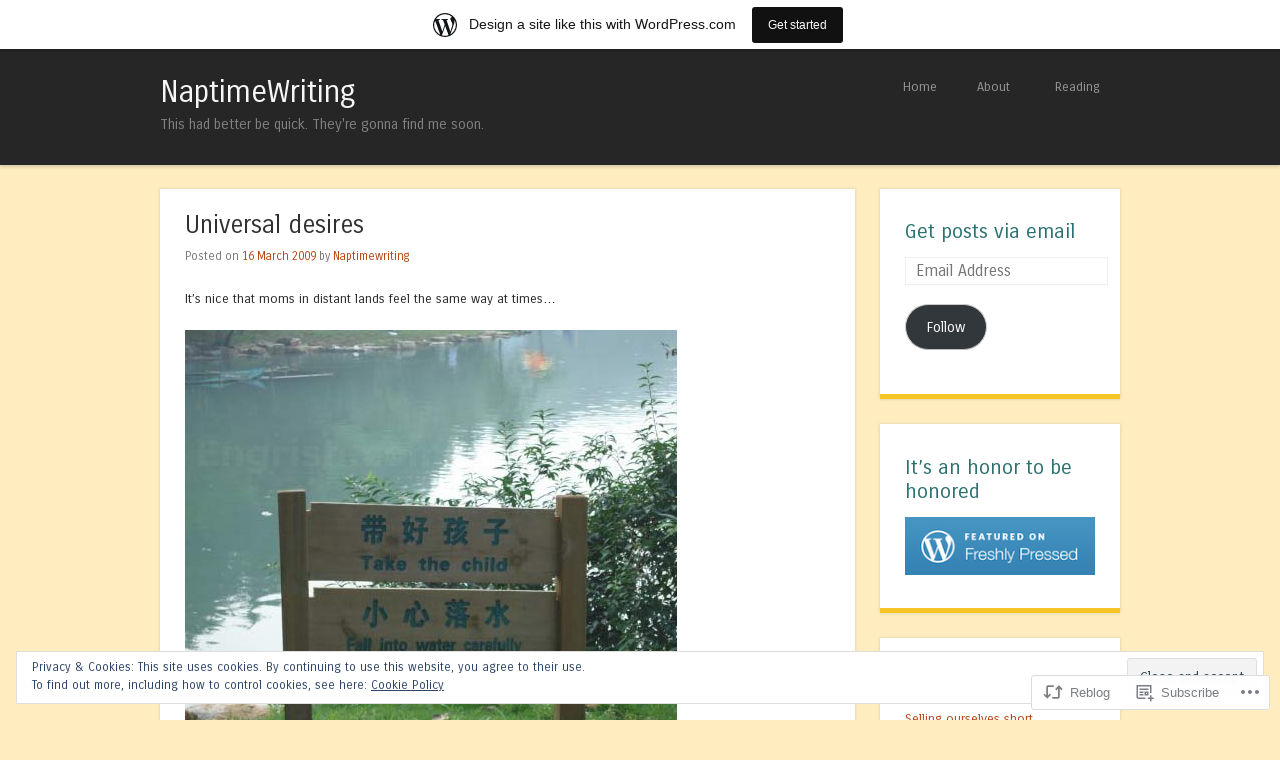

--- FILE ---
content_type: text/html; charset=UTF-8
request_url: https://naptimewriting.com/2009/03/16/universal-desires/
body_size: 28247
content:
<!DOCTYPE html>
<html lang="en">
<head>
<meta charset="UTF-8" />
<meta name="viewport" content="width=device-width" />
<title>Universal desires | NaptimeWriting</title>
<link rel="profile" href="http://gmpg.org/xfn/11" />
<link rel="pingback" href="https://naptimewriting.com/xmlrpc.php" />
<!--[if lt IE 9]>
<script src="https://s0.wp.com/wp-content/themes/pub/superhero/js/html5.js?m=1357655752i" type="text/javascript"></script>
<![endif]-->

<meta name='robots' content='max-image-preview:large' />

<!-- Async WordPress.com Remote Login -->
<script id="wpcom_remote_login_js">
var wpcom_remote_login_extra_auth = '';
function wpcom_remote_login_remove_dom_node_id( element_id ) {
	var dom_node = document.getElementById( element_id );
	if ( dom_node ) { dom_node.parentNode.removeChild( dom_node ); }
}
function wpcom_remote_login_remove_dom_node_classes( class_name ) {
	var dom_nodes = document.querySelectorAll( '.' + class_name );
	for ( var i = 0; i < dom_nodes.length; i++ ) {
		dom_nodes[ i ].parentNode.removeChild( dom_nodes[ i ] );
	}
}
function wpcom_remote_login_final_cleanup() {
	wpcom_remote_login_remove_dom_node_classes( "wpcom_remote_login_msg" );
	wpcom_remote_login_remove_dom_node_id( "wpcom_remote_login_key" );
	wpcom_remote_login_remove_dom_node_id( "wpcom_remote_login_validate" );
	wpcom_remote_login_remove_dom_node_id( "wpcom_remote_login_js" );
	wpcom_remote_login_remove_dom_node_id( "wpcom_request_access_iframe" );
	wpcom_remote_login_remove_dom_node_id( "wpcom_request_access_styles" );
}

// Watch for messages back from the remote login
window.addEventListener( "message", function( e ) {
	if ( e.origin === "https://r-login.wordpress.com" ) {
		var data = {};
		try {
			data = JSON.parse( e.data );
		} catch( e ) {
			wpcom_remote_login_final_cleanup();
			return;
		}

		if ( data.msg === 'LOGIN' ) {
			// Clean up the login check iframe
			wpcom_remote_login_remove_dom_node_id( "wpcom_remote_login_key" );

			var id_regex = new RegExp( /^[0-9]+$/ );
			var token_regex = new RegExp( /^.*|.*|.*$/ );
			if (
				token_regex.test( data.token )
				&& id_regex.test( data.wpcomid )
			) {
				// We have everything we need to ask for a login
				var script = document.createElement( "script" );
				script.setAttribute( "id", "wpcom_remote_login_validate" );
				script.src = '/remote-login.php?wpcom_remote_login=validate'
					+ '&wpcomid=' + data.wpcomid
					+ '&token=' + encodeURIComponent( data.token )
					+ '&host=' + window.location.protocol
					+ '//' + window.location.hostname
					+ '&postid=977'
					+ '&is_singular=1';
				document.body.appendChild( script );
			}

			return;
		}

		// Safari ITP, not logged in, so redirect
		if ( data.msg === 'LOGIN-REDIRECT' ) {
			window.location = 'https://wordpress.com/log-in?redirect_to=' + window.location.href;
			return;
		}

		// Safari ITP, storage access failed, remove the request
		if ( data.msg === 'LOGIN-REMOVE' ) {
			var css_zap = 'html { -webkit-transition: margin-top 1s; transition: margin-top 1s; } /* 9001 */ html { margin-top: 0 !important; } * html body { margin-top: 0 !important; } @media screen and ( max-width: 782px ) { html { margin-top: 0 !important; } * html body { margin-top: 0 !important; } }';
			var style_zap = document.createElement( 'style' );
			style_zap.type = 'text/css';
			style_zap.appendChild( document.createTextNode( css_zap ) );
			document.body.appendChild( style_zap );

			var e = document.getElementById( 'wpcom_request_access_iframe' );
			e.parentNode.removeChild( e );

			document.cookie = 'wordpress_com_login_access=denied; path=/; max-age=31536000';

			return;
		}

		// Safari ITP
		if ( data.msg === 'REQUEST_ACCESS' ) {
			console.log( 'request access: safari' );

			// Check ITP iframe enable/disable knob
			if ( wpcom_remote_login_extra_auth !== 'safari_itp_iframe' ) {
				return;
			}

			// If we are in a "private window" there is no ITP.
			var private_window = false;
			try {
				var opendb = window.openDatabase( null, null, null, null );
			} catch( e ) {
				private_window = true;
			}

			if ( private_window ) {
				console.log( 'private window' );
				return;
			}

			var iframe = document.createElement( 'iframe' );
			iframe.id = 'wpcom_request_access_iframe';
			iframe.setAttribute( 'scrolling', 'no' );
			iframe.setAttribute( 'sandbox', 'allow-storage-access-by-user-activation allow-scripts allow-same-origin allow-top-navigation-by-user-activation' );
			iframe.src = 'https://r-login.wordpress.com/remote-login.php?wpcom_remote_login=request_access&origin=' + encodeURIComponent( data.origin ) + '&wpcomid=' + encodeURIComponent( data.wpcomid );

			var css = 'html { -webkit-transition: margin-top 1s; transition: margin-top 1s; } /* 9001 */ html { margin-top: 46px !important; } * html body { margin-top: 46px !important; } @media screen and ( max-width: 660px ) { html { margin-top: 71px !important; } * html body { margin-top: 71px !important; } #wpcom_request_access_iframe { display: block; height: 71px !important; } } #wpcom_request_access_iframe { border: 0px; height: 46px; position: fixed; top: 0; left: 0; width: 100%; min-width: 100%; z-index: 99999; background: #23282d; } ';

			var style = document.createElement( 'style' );
			style.type = 'text/css';
			style.id = 'wpcom_request_access_styles';
			style.appendChild( document.createTextNode( css ) );
			document.body.appendChild( style );

			document.body.appendChild( iframe );
		}

		if ( data.msg === 'DONE' ) {
			wpcom_remote_login_final_cleanup();
		}
	}
}, false );

// Inject the remote login iframe after the page has had a chance to load
// more critical resources
window.addEventListener( "DOMContentLoaded", function( e ) {
	var iframe = document.createElement( "iframe" );
	iframe.style.display = "none";
	iframe.setAttribute( "scrolling", "no" );
	iframe.setAttribute( "id", "wpcom_remote_login_key" );
	iframe.src = "https://r-login.wordpress.com/remote-login.php"
		+ "?wpcom_remote_login=key"
		+ "&origin=aHR0cHM6Ly9uYXB0aW1ld3JpdGluZy5jb20%3D"
		+ "&wpcomid=4330190"
		+ "&time=" + Math.floor( Date.now() / 1000 );
	document.body.appendChild( iframe );
}, false );
</script>
<link rel='dns-prefetch' href='//s0.wp.com' />
<link rel='dns-prefetch' href='//fonts-api.wp.com' />
<link rel="alternate" type="application/rss+xml" title="NaptimeWriting &raquo; Feed" href="https://naptimewriting.com/feed/" />
<link rel="alternate" type="application/rss+xml" title="NaptimeWriting &raquo; Comments Feed" href="https://naptimewriting.com/comments/feed/" />
<link rel="alternate" type="application/rss+xml" title="NaptimeWriting &raquo; Universal desires Comments Feed" href="https://naptimewriting.com/2009/03/16/universal-desires/feed/" />
	<script type="text/javascript">
		/* <![CDATA[ */
		function addLoadEvent(func) {
			var oldonload = window.onload;
			if (typeof window.onload != 'function') {
				window.onload = func;
			} else {
				window.onload = function () {
					oldonload();
					func();
				}
			}
		}
		/* ]]> */
	</script>
	<link crossorigin='anonymous' rel='stylesheet' id='all-css-0-1' href='/_static/??-eJx9jNsKAjEMBX/IGhel4oP4Ld1tKN2mF5qU4t+7K6J4wcdJzgz0oqacBJNAbKpQcz4xdG8dCgO25ZuDR0Wmg2AsZAQZWK6E24l5A78DM0oxU3gwcEsQs220uBXXhlUls3zQvyL5gK/unb7mI2X3FKKpAcUnp0ZTYZm+X1b5Es/DUQ/6sDvp/XwDuKdkPw==&cssminify=yes' type='text/css' media='all' />
<style id='wp-emoji-styles-inline-css'>

	img.wp-smiley, img.emoji {
		display: inline !important;
		border: none !important;
		box-shadow: none !important;
		height: 1em !important;
		width: 1em !important;
		margin: 0 0.07em !important;
		vertical-align: -0.1em !important;
		background: none !important;
		padding: 0 !important;
	}
/*# sourceURL=wp-emoji-styles-inline-css */
</style>
<link crossorigin='anonymous' rel='stylesheet' id='all-css-2-1' href='/wp-content/plugins/gutenberg-core/v22.2.0/build/styles/block-library/style.css?m=1764855221i&cssminify=yes' type='text/css' media='all' />
<style id='wp-block-library-inline-css'>
.has-text-align-justify {
	text-align:justify;
}
.has-text-align-justify{text-align:justify;}

/*# sourceURL=wp-block-library-inline-css */
</style><style id='global-styles-inline-css'>
:root{--wp--preset--aspect-ratio--square: 1;--wp--preset--aspect-ratio--4-3: 4/3;--wp--preset--aspect-ratio--3-4: 3/4;--wp--preset--aspect-ratio--3-2: 3/2;--wp--preset--aspect-ratio--2-3: 2/3;--wp--preset--aspect-ratio--16-9: 16/9;--wp--preset--aspect-ratio--9-16: 9/16;--wp--preset--color--black: #000000;--wp--preset--color--cyan-bluish-gray: #abb8c3;--wp--preset--color--white: #ffffff;--wp--preset--color--pale-pink: #f78da7;--wp--preset--color--vivid-red: #cf2e2e;--wp--preset--color--luminous-vivid-orange: #ff6900;--wp--preset--color--luminous-vivid-amber: #fcb900;--wp--preset--color--light-green-cyan: #7bdcb5;--wp--preset--color--vivid-green-cyan: #00d084;--wp--preset--color--pale-cyan-blue: #8ed1fc;--wp--preset--color--vivid-cyan-blue: #0693e3;--wp--preset--color--vivid-purple: #9b51e0;--wp--preset--gradient--vivid-cyan-blue-to-vivid-purple: linear-gradient(135deg,rgb(6,147,227) 0%,rgb(155,81,224) 100%);--wp--preset--gradient--light-green-cyan-to-vivid-green-cyan: linear-gradient(135deg,rgb(122,220,180) 0%,rgb(0,208,130) 100%);--wp--preset--gradient--luminous-vivid-amber-to-luminous-vivid-orange: linear-gradient(135deg,rgb(252,185,0) 0%,rgb(255,105,0) 100%);--wp--preset--gradient--luminous-vivid-orange-to-vivid-red: linear-gradient(135deg,rgb(255,105,0) 0%,rgb(207,46,46) 100%);--wp--preset--gradient--very-light-gray-to-cyan-bluish-gray: linear-gradient(135deg,rgb(238,238,238) 0%,rgb(169,184,195) 100%);--wp--preset--gradient--cool-to-warm-spectrum: linear-gradient(135deg,rgb(74,234,220) 0%,rgb(151,120,209) 20%,rgb(207,42,186) 40%,rgb(238,44,130) 60%,rgb(251,105,98) 80%,rgb(254,248,76) 100%);--wp--preset--gradient--blush-light-purple: linear-gradient(135deg,rgb(255,206,236) 0%,rgb(152,150,240) 100%);--wp--preset--gradient--blush-bordeaux: linear-gradient(135deg,rgb(254,205,165) 0%,rgb(254,45,45) 50%,rgb(107,0,62) 100%);--wp--preset--gradient--luminous-dusk: linear-gradient(135deg,rgb(255,203,112) 0%,rgb(199,81,192) 50%,rgb(65,88,208) 100%);--wp--preset--gradient--pale-ocean: linear-gradient(135deg,rgb(255,245,203) 0%,rgb(182,227,212) 50%,rgb(51,167,181) 100%);--wp--preset--gradient--electric-grass: linear-gradient(135deg,rgb(202,248,128) 0%,rgb(113,206,126) 100%);--wp--preset--gradient--midnight: linear-gradient(135deg,rgb(2,3,129) 0%,rgb(40,116,252) 100%);--wp--preset--font-size--small: 13px;--wp--preset--font-size--medium: 20px;--wp--preset--font-size--large: 36px;--wp--preset--font-size--x-large: 42px;--wp--preset--font-family--albert-sans: 'Albert Sans', sans-serif;--wp--preset--font-family--alegreya: Alegreya, serif;--wp--preset--font-family--arvo: Arvo, serif;--wp--preset--font-family--bodoni-moda: 'Bodoni Moda', serif;--wp--preset--font-family--bricolage-grotesque: 'Bricolage Grotesque', sans-serif;--wp--preset--font-family--cabin: Cabin, sans-serif;--wp--preset--font-family--chivo: Chivo, sans-serif;--wp--preset--font-family--commissioner: Commissioner, sans-serif;--wp--preset--font-family--cormorant: Cormorant, serif;--wp--preset--font-family--courier-prime: 'Courier Prime', monospace;--wp--preset--font-family--crimson-pro: 'Crimson Pro', serif;--wp--preset--font-family--dm-mono: 'DM Mono', monospace;--wp--preset--font-family--dm-sans: 'DM Sans', sans-serif;--wp--preset--font-family--dm-serif-display: 'DM Serif Display', serif;--wp--preset--font-family--domine: Domine, serif;--wp--preset--font-family--eb-garamond: 'EB Garamond', serif;--wp--preset--font-family--epilogue: Epilogue, sans-serif;--wp--preset--font-family--fahkwang: Fahkwang, sans-serif;--wp--preset--font-family--figtree: Figtree, sans-serif;--wp--preset--font-family--fira-sans: 'Fira Sans', sans-serif;--wp--preset--font-family--fjalla-one: 'Fjalla One', sans-serif;--wp--preset--font-family--fraunces: Fraunces, serif;--wp--preset--font-family--gabarito: Gabarito, system-ui;--wp--preset--font-family--ibm-plex-mono: 'IBM Plex Mono', monospace;--wp--preset--font-family--ibm-plex-sans: 'IBM Plex Sans', sans-serif;--wp--preset--font-family--ibarra-real-nova: 'Ibarra Real Nova', serif;--wp--preset--font-family--instrument-serif: 'Instrument Serif', serif;--wp--preset--font-family--inter: Inter, sans-serif;--wp--preset--font-family--josefin-sans: 'Josefin Sans', sans-serif;--wp--preset--font-family--jost: Jost, sans-serif;--wp--preset--font-family--libre-baskerville: 'Libre Baskerville', serif;--wp--preset--font-family--libre-franklin: 'Libre Franklin', sans-serif;--wp--preset--font-family--literata: Literata, serif;--wp--preset--font-family--lora: Lora, serif;--wp--preset--font-family--merriweather: Merriweather, serif;--wp--preset--font-family--montserrat: Montserrat, sans-serif;--wp--preset--font-family--newsreader: Newsreader, serif;--wp--preset--font-family--noto-sans-mono: 'Noto Sans Mono', sans-serif;--wp--preset--font-family--nunito: Nunito, sans-serif;--wp--preset--font-family--open-sans: 'Open Sans', sans-serif;--wp--preset--font-family--overpass: Overpass, sans-serif;--wp--preset--font-family--pt-serif: 'PT Serif', serif;--wp--preset--font-family--petrona: Petrona, serif;--wp--preset--font-family--piazzolla: Piazzolla, serif;--wp--preset--font-family--playfair-display: 'Playfair Display', serif;--wp--preset--font-family--plus-jakarta-sans: 'Plus Jakarta Sans', sans-serif;--wp--preset--font-family--poppins: Poppins, sans-serif;--wp--preset--font-family--raleway: Raleway, sans-serif;--wp--preset--font-family--roboto: Roboto, sans-serif;--wp--preset--font-family--roboto-slab: 'Roboto Slab', serif;--wp--preset--font-family--rubik: Rubik, sans-serif;--wp--preset--font-family--rufina: Rufina, serif;--wp--preset--font-family--sora: Sora, sans-serif;--wp--preset--font-family--source-sans-3: 'Source Sans 3', sans-serif;--wp--preset--font-family--source-serif-4: 'Source Serif 4', serif;--wp--preset--font-family--space-mono: 'Space Mono', monospace;--wp--preset--font-family--syne: Syne, sans-serif;--wp--preset--font-family--texturina: Texturina, serif;--wp--preset--font-family--urbanist: Urbanist, sans-serif;--wp--preset--font-family--work-sans: 'Work Sans', sans-serif;--wp--preset--spacing--20: 0.44rem;--wp--preset--spacing--30: 0.67rem;--wp--preset--spacing--40: 1rem;--wp--preset--spacing--50: 1.5rem;--wp--preset--spacing--60: 2.25rem;--wp--preset--spacing--70: 3.38rem;--wp--preset--spacing--80: 5.06rem;--wp--preset--shadow--natural: 6px 6px 9px rgba(0, 0, 0, 0.2);--wp--preset--shadow--deep: 12px 12px 50px rgba(0, 0, 0, 0.4);--wp--preset--shadow--sharp: 6px 6px 0px rgba(0, 0, 0, 0.2);--wp--preset--shadow--outlined: 6px 6px 0px -3px rgb(255, 255, 255), 6px 6px rgb(0, 0, 0);--wp--preset--shadow--crisp: 6px 6px 0px rgb(0, 0, 0);}:where(.is-layout-flex){gap: 0.5em;}:where(.is-layout-grid){gap: 0.5em;}body .is-layout-flex{display: flex;}.is-layout-flex{flex-wrap: wrap;align-items: center;}.is-layout-flex > :is(*, div){margin: 0;}body .is-layout-grid{display: grid;}.is-layout-grid > :is(*, div){margin: 0;}:where(.wp-block-columns.is-layout-flex){gap: 2em;}:where(.wp-block-columns.is-layout-grid){gap: 2em;}:where(.wp-block-post-template.is-layout-flex){gap: 1.25em;}:where(.wp-block-post-template.is-layout-grid){gap: 1.25em;}.has-black-color{color: var(--wp--preset--color--black) !important;}.has-cyan-bluish-gray-color{color: var(--wp--preset--color--cyan-bluish-gray) !important;}.has-white-color{color: var(--wp--preset--color--white) !important;}.has-pale-pink-color{color: var(--wp--preset--color--pale-pink) !important;}.has-vivid-red-color{color: var(--wp--preset--color--vivid-red) !important;}.has-luminous-vivid-orange-color{color: var(--wp--preset--color--luminous-vivid-orange) !important;}.has-luminous-vivid-amber-color{color: var(--wp--preset--color--luminous-vivid-amber) !important;}.has-light-green-cyan-color{color: var(--wp--preset--color--light-green-cyan) !important;}.has-vivid-green-cyan-color{color: var(--wp--preset--color--vivid-green-cyan) !important;}.has-pale-cyan-blue-color{color: var(--wp--preset--color--pale-cyan-blue) !important;}.has-vivid-cyan-blue-color{color: var(--wp--preset--color--vivid-cyan-blue) !important;}.has-vivid-purple-color{color: var(--wp--preset--color--vivid-purple) !important;}.has-black-background-color{background-color: var(--wp--preset--color--black) !important;}.has-cyan-bluish-gray-background-color{background-color: var(--wp--preset--color--cyan-bluish-gray) !important;}.has-white-background-color{background-color: var(--wp--preset--color--white) !important;}.has-pale-pink-background-color{background-color: var(--wp--preset--color--pale-pink) !important;}.has-vivid-red-background-color{background-color: var(--wp--preset--color--vivid-red) !important;}.has-luminous-vivid-orange-background-color{background-color: var(--wp--preset--color--luminous-vivid-orange) !important;}.has-luminous-vivid-amber-background-color{background-color: var(--wp--preset--color--luminous-vivid-amber) !important;}.has-light-green-cyan-background-color{background-color: var(--wp--preset--color--light-green-cyan) !important;}.has-vivid-green-cyan-background-color{background-color: var(--wp--preset--color--vivid-green-cyan) !important;}.has-pale-cyan-blue-background-color{background-color: var(--wp--preset--color--pale-cyan-blue) !important;}.has-vivid-cyan-blue-background-color{background-color: var(--wp--preset--color--vivid-cyan-blue) !important;}.has-vivid-purple-background-color{background-color: var(--wp--preset--color--vivid-purple) !important;}.has-black-border-color{border-color: var(--wp--preset--color--black) !important;}.has-cyan-bluish-gray-border-color{border-color: var(--wp--preset--color--cyan-bluish-gray) !important;}.has-white-border-color{border-color: var(--wp--preset--color--white) !important;}.has-pale-pink-border-color{border-color: var(--wp--preset--color--pale-pink) !important;}.has-vivid-red-border-color{border-color: var(--wp--preset--color--vivid-red) !important;}.has-luminous-vivid-orange-border-color{border-color: var(--wp--preset--color--luminous-vivid-orange) !important;}.has-luminous-vivid-amber-border-color{border-color: var(--wp--preset--color--luminous-vivid-amber) !important;}.has-light-green-cyan-border-color{border-color: var(--wp--preset--color--light-green-cyan) !important;}.has-vivid-green-cyan-border-color{border-color: var(--wp--preset--color--vivid-green-cyan) !important;}.has-pale-cyan-blue-border-color{border-color: var(--wp--preset--color--pale-cyan-blue) !important;}.has-vivid-cyan-blue-border-color{border-color: var(--wp--preset--color--vivid-cyan-blue) !important;}.has-vivid-purple-border-color{border-color: var(--wp--preset--color--vivid-purple) !important;}.has-vivid-cyan-blue-to-vivid-purple-gradient-background{background: var(--wp--preset--gradient--vivid-cyan-blue-to-vivid-purple) !important;}.has-light-green-cyan-to-vivid-green-cyan-gradient-background{background: var(--wp--preset--gradient--light-green-cyan-to-vivid-green-cyan) !important;}.has-luminous-vivid-amber-to-luminous-vivid-orange-gradient-background{background: var(--wp--preset--gradient--luminous-vivid-amber-to-luminous-vivid-orange) !important;}.has-luminous-vivid-orange-to-vivid-red-gradient-background{background: var(--wp--preset--gradient--luminous-vivid-orange-to-vivid-red) !important;}.has-very-light-gray-to-cyan-bluish-gray-gradient-background{background: var(--wp--preset--gradient--very-light-gray-to-cyan-bluish-gray) !important;}.has-cool-to-warm-spectrum-gradient-background{background: var(--wp--preset--gradient--cool-to-warm-spectrum) !important;}.has-blush-light-purple-gradient-background{background: var(--wp--preset--gradient--blush-light-purple) !important;}.has-blush-bordeaux-gradient-background{background: var(--wp--preset--gradient--blush-bordeaux) !important;}.has-luminous-dusk-gradient-background{background: var(--wp--preset--gradient--luminous-dusk) !important;}.has-pale-ocean-gradient-background{background: var(--wp--preset--gradient--pale-ocean) !important;}.has-electric-grass-gradient-background{background: var(--wp--preset--gradient--electric-grass) !important;}.has-midnight-gradient-background{background: var(--wp--preset--gradient--midnight) !important;}.has-small-font-size{font-size: var(--wp--preset--font-size--small) !important;}.has-medium-font-size{font-size: var(--wp--preset--font-size--medium) !important;}.has-large-font-size{font-size: var(--wp--preset--font-size--large) !important;}.has-x-large-font-size{font-size: var(--wp--preset--font-size--x-large) !important;}.has-albert-sans-font-family{font-family: var(--wp--preset--font-family--albert-sans) !important;}.has-alegreya-font-family{font-family: var(--wp--preset--font-family--alegreya) !important;}.has-arvo-font-family{font-family: var(--wp--preset--font-family--arvo) !important;}.has-bodoni-moda-font-family{font-family: var(--wp--preset--font-family--bodoni-moda) !important;}.has-bricolage-grotesque-font-family{font-family: var(--wp--preset--font-family--bricolage-grotesque) !important;}.has-cabin-font-family{font-family: var(--wp--preset--font-family--cabin) !important;}.has-chivo-font-family{font-family: var(--wp--preset--font-family--chivo) !important;}.has-commissioner-font-family{font-family: var(--wp--preset--font-family--commissioner) !important;}.has-cormorant-font-family{font-family: var(--wp--preset--font-family--cormorant) !important;}.has-courier-prime-font-family{font-family: var(--wp--preset--font-family--courier-prime) !important;}.has-crimson-pro-font-family{font-family: var(--wp--preset--font-family--crimson-pro) !important;}.has-dm-mono-font-family{font-family: var(--wp--preset--font-family--dm-mono) !important;}.has-dm-sans-font-family{font-family: var(--wp--preset--font-family--dm-sans) !important;}.has-dm-serif-display-font-family{font-family: var(--wp--preset--font-family--dm-serif-display) !important;}.has-domine-font-family{font-family: var(--wp--preset--font-family--domine) !important;}.has-eb-garamond-font-family{font-family: var(--wp--preset--font-family--eb-garamond) !important;}.has-epilogue-font-family{font-family: var(--wp--preset--font-family--epilogue) !important;}.has-fahkwang-font-family{font-family: var(--wp--preset--font-family--fahkwang) !important;}.has-figtree-font-family{font-family: var(--wp--preset--font-family--figtree) !important;}.has-fira-sans-font-family{font-family: var(--wp--preset--font-family--fira-sans) !important;}.has-fjalla-one-font-family{font-family: var(--wp--preset--font-family--fjalla-one) !important;}.has-fraunces-font-family{font-family: var(--wp--preset--font-family--fraunces) !important;}.has-gabarito-font-family{font-family: var(--wp--preset--font-family--gabarito) !important;}.has-ibm-plex-mono-font-family{font-family: var(--wp--preset--font-family--ibm-plex-mono) !important;}.has-ibm-plex-sans-font-family{font-family: var(--wp--preset--font-family--ibm-plex-sans) !important;}.has-ibarra-real-nova-font-family{font-family: var(--wp--preset--font-family--ibarra-real-nova) !important;}.has-instrument-serif-font-family{font-family: var(--wp--preset--font-family--instrument-serif) !important;}.has-inter-font-family{font-family: var(--wp--preset--font-family--inter) !important;}.has-josefin-sans-font-family{font-family: var(--wp--preset--font-family--josefin-sans) !important;}.has-jost-font-family{font-family: var(--wp--preset--font-family--jost) !important;}.has-libre-baskerville-font-family{font-family: var(--wp--preset--font-family--libre-baskerville) !important;}.has-libre-franklin-font-family{font-family: var(--wp--preset--font-family--libre-franklin) !important;}.has-literata-font-family{font-family: var(--wp--preset--font-family--literata) !important;}.has-lora-font-family{font-family: var(--wp--preset--font-family--lora) !important;}.has-merriweather-font-family{font-family: var(--wp--preset--font-family--merriweather) !important;}.has-montserrat-font-family{font-family: var(--wp--preset--font-family--montserrat) !important;}.has-newsreader-font-family{font-family: var(--wp--preset--font-family--newsreader) !important;}.has-noto-sans-mono-font-family{font-family: var(--wp--preset--font-family--noto-sans-mono) !important;}.has-nunito-font-family{font-family: var(--wp--preset--font-family--nunito) !important;}.has-open-sans-font-family{font-family: var(--wp--preset--font-family--open-sans) !important;}.has-overpass-font-family{font-family: var(--wp--preset--font-family--overpass) !important;}.has-pt-serif-font-family{font-family: var(--wp--preset--font-family--pt-serif) !important;}.has-petrona-font-family{font-family: var(--wp--preset--font-family--petrona) !important;}.has-piazzolla-font-family{font-family: var(--wp--preset--font-family--piazzolla) !important;}.has-playfair-display-font-family{font-family: var(--wp--preset--font-family--playfair-display) !important;}.has-plus-jakarta-sans-font-family{font-family: var(--wp--preset--font-family--plus-jakarta-sans) !important;}.has-poppins-font-family{font-family: var(--wp--preset--font-family--poppins) !important;}.has-raleway-font-family{font-family: var(--wp--preset--font-family--raleway) !important;}.has-roboto-font-family{font-family: var(--wp--preset--font-family--roboto) !important;}.has-roboto-slab-font-family{font-family: var(--wp--preset--font-family--roboto-slab) !important;}.has-rubik-font-family{font-family: var(--wp--preset--font-family--rubik) !important;}.has-rufina-font-family{font-family: var(--wp--preset--font-family--rufina) !important;}.has-sora-font-family{font-family: var(--wp--preset--font-family--sora) !important;}.has-source-sans-3-font-family{font-family: var(--wp--preset--font-family--source-sans-3) !important;}.has-source-serif-4-font-family{font-family: var(--wp--preset--font-family--source-serif-4) !important;}.has-space-mono-font-family{font-family: var(--wp--preset--font-family--space-mono) !important;}.has-syne-font-family{font-family: var(--wp--preset--font-family--syne) !important;}.has-texturina-font-family{font-family: var(--wp--preset--font-family--texturina) !important;}.has-urbanist-font-family{font-family: var(--wp--preset--font-family--urbanist) !important;}.has-work-sans-font-family{font-family: var(--wp--preset--font-family--work-sans) !important;}
/*# sourceURL=global-styles-inline-css */
</style>

<style id='classic-theme-styles-inline-css'>
/*! This file is auto-generated */
.wp-block-button__link{color:#fff;background-color:#32373c;border-radius:9999px;box-shadow:none;text-decoration:none;padding:calc(.667em + 2px) calc(1.333em + 2px);font-size:1.125em}.wp-block-file__button{background:#32373c;color:#fff;text-decoration:none}
/*# sourceURL=/wp-includes/css/classic-themes.min.css */
</style>
<link crossorigin='anonymous' rel='stylesheet' id='all-css-4-1' href='/_static/??-eJxty0EKAjEMheELGcPQYcSFeJZpDTOVpg1Nw+DtjbjUzVs8/g8PgdTqoDqQDaTYlqtiap38Z1kHesH0yCsVYs/OSfWE/9khbiBG6aQKvpyNYewO9cd9bxSLqCbUd+oNdbwKfdI736bLPC3XEObwfAPSQD3z&cssminify=yes' type='text/css' media='all' />
<link rel='stylesheet' id='superhero-carrois-gothic-css' href='https://fonts-api.wp.com/css?family=Carrois+Gothic&#038;ver=6.9-RC2-61304' media='all' />
<link crossorigin='anonymous' rel='stylesheet' id='all-css-6-1' href='/_static/??-eJzTLy/QTc7PK0nNK9HPLdUtyClNz8wr1i9KTcrJTwcy0/WTi5G5ekCujj52Temp+bo5+cmJJZn5eSgc3bScxMwikFb7XFtDE1NLExMLc0OTLACohS2q&cssminify=yes' type='text/css' media='all' />
<link crossorigin='anonymous' rel='stylesheet' id='print-css-7-1' href='/wp-content/mu-plugins/global-print/global-print.css?m=1465851035i&cssminify=yes' type='text/css' media='print' />
<style id='jetpack-global-styles-frontend-style-inline-css'>
:root { --font-headings: unset; --font-base: unset; --font-headings-default: -apple-system,BlinkMacSystemFont,"Segoe UI",Roboto,Oxygen-Sans,Ubuntu,Cantarell,"Helvetica Neue",sans-serif; --font-base-default: -apple-system,BlinkMacSystemFont,"Segoe UI",Roboto,Oxygen-Sans,Ubuntu,Cantarell,"Helvetica Neue",sans-serif;}
/*# sourceURL=jetpack-global-styles-frontend-style-inline-css */
</style>
<link crossorigin='anonymous' rel='stylesheet' id='all-css-10-1' href='/_static/??-eJyNjcsKAjEMRX/IGtQZBxfip0hMS9sxTYppGfx7H7gRN+7ugcs5sFRHKi1Ig9Jd5R6zGMyhVaTrh8G6QFHfORhYwlvw6P39PbPENZmt4G/ROQuBKWVkxxrVvuBH1lIoz2waILJekF+HUzlupnG3nQ77YZwfuRJIaQ==&cssminify=yes' type='text/css' media='all' />
<script type="text/javascript" id="jetpack_related-posts-js-extra">
/* <![CDATA[ */
var related_posts_js_options = {"post_heading":"h4"};
//# sourceURL=jetpack_related-posts-js-extra
/* ]]> */
</script>
<script type="text/javascript" id="wpcom-actionbar-placeholder-js-extra">
/* <![CDATA[ */
var actionbardata = {"siteID":"4330190","postID":"977","siteURL":"https://naptimewriting.com","xhrURL":"https://naptimewriting.com/wp-admin/admin-ajax.php","nonce":"a1fa0fa1af","isLoggedIn":"","statusMessage":"","subsEmailDefault":"instantly","proxyScriptUrl":"https://s0.wp.com/wp-content/js/wpcom-proxy-request.js?m=1513050504i&amp;ver=20211021","shortlink":"https://wp.me/piatM-fL","i18n":{"followedText":"New posts from this site will now appear in your \u003Ca href=\"https://wordpress.com/reader\"\u003EReader\u003C/a\u003E","foldBar":"Collapse this bar","unfoldBar":"Expand this bar","shortLinkCopied":"Shortlink copied to clipboard."}};
//# sourceURL=wpcom-actionbar-placeholder-js-extra
/* ]]> */
</script>
<script type="text/javascript" id="jetpack-mu-wpcom-settings-js-before">
/* <![CDATA[ */
var JETPACK_MU_WPCOM_SETTINGS = {"assetsUrl":"https://s0.wp.com/wp-content/mu-plugins/jetpack-mu-wpcom-plugin/sun/jetpack_vendor/automattic/jetpack-mu-wpcom/src/build/"};
//# sourceURL=jetpack-mu-wpcom-settings-js-before
/* ]]> */
</script>
<script crossorigin='anonymous' type='text/javascript'  src='/_static/??-eJx1j1kOwjAMRC9EMEWqyg/iKKhNrDQhi4kTSm9PKhYBgi9rNOM3NkwkZAwZQwZfBLmiTWCwmKmXp4cGLgGOJkgYinEKEro+oxIUOfOnWnsT1pZX8Ma1NeOyoBSv89OrMFcU8mLac8E0P8Y74G9IeKNTLf3Vlkf0dYXKUM8mTCOmuABe4nthcFG/Hp9iUr1iIV3PfG+WnuCyXYYIMQitKFXEwe+brm03TdPtdvYGQoZ5jA=='></script>
<script type="text/javascript" id="rlt-proxy-js-after">
/* <![CDATA[ */
	rltInitialize( {"token":null,"iframeOrigins":["https:\/\/widgets.wp.com"]} );
//# sourceURL=rlt-proxy-js-after
/* ]]> */
</script>
<link rel="EditURI" type="application/rsd+xml" title="RSD" href="https://naptimewriting.wordpress.com/xmlrpc.php?rsd" />
<meta name="generator" content="WordPress.com" />
<link rel="canonical" href="https://naptimewriting.com/2009/03/16/universal-desires/" />
<link rel='shortlink' href='https://wp.me/piatM-fL' />
<link rel="alternate" type="application/json+oembed" href="https://public-api.wordpress.com/oembed/?format=json&amp;url=https%3A%2F%2Fnaptimewriting.com%2F2009%2F03%2F16%2Funiversal-desires%2F&amp;for=wpcom-auto-discovery" /><link rel="alternate" type="application/xml+oembed" href="https://public-api.wordpress.com/oembed/?format=xml&amp;url=https%3A%2F%2Fnaptimewriting.com%2F2009%2F03%2F16%2Funiversal-desires%2F&amp;for=wpcom-auto-discovery" />
<!-- Jetpack Open Graph Tags -->
<meta property="og:type" content="article" />
<meta property="og:title" content="Universal desires" />
<meta property="og:url" content="https://naptimewriting.com/2009/03/16/universal-desires/" />
<meta property="og:description" content="It&#8217;s nice that moms in distant lands feel the same way at times&#8230; Couldn&#8217;t do it, but cathartic that engrish.com has our back with full instructions&#8230;" />
<meta property="article:published_time" content="2009-03-17T05:27:58+00:00" />
<meta property="article:modified_time" content="2009-03-17T05:27:58+00:00" />
<meta property="og:site_name" content="NaptimeWriting" />
<meta property="og:image" content="https://naptimewriting.wordpress.com/files/2009/03/take-the-child1.jpg" />
<meta property="og:image:secure_url" content="https://i0.wp.com/naptimewriting.wordpress.com/files/2009/03/take-the-child1.jpg" />
<meta property="og:image:width" content="492" />
<meta property="og:image:height" content="415" />
<meta property="og:image:alt" content="Take the child" />
<meta property="og:locale" content="en_US" />
<meta property="article:publisher" content="https://www.facebook.com/WordPresscom" />
<meta name="twitter:creator" content="@naptimewriting" />
<meta name="twitter:site" content="@naptimewriting" />
<meta name="twitter:text:title" content="Universal desires" />
<meta name="twitter:image" content="https://naptimewriting.wordpress.com/files/2009/03/take-the-child1.jpg?w=640" />
<meta name="twitter:image:alt" content="Take the child" />
<meta name="twitter:card" content="summary_large_image" />

<!-- End Jetpack Open Graph Tags -->
<link rel="shortcut icon" type="image/x-icon" href="https://secure.gravatar.com/blavatar/f51a00ee6fdffa1304934cc9cf9e22c23703fbed45ad46d2a97007c4e62576b4?s=32" sizes="16x16" />
<link rel="icon" type="image/x-icon" href="https://secure.gravatar.com/blavatar/f51a00ee6fdffa1304934cc9cf9e22c23703fbed45ad46d2a97007c4e62576b4?s=32" sizes="16x16" />
<link rel="apple-touch-icon" href="https://secure.gravatar.com/blavatar/f51a00ee6fdffa1304934cc9cf9e22c23703fbed45ad46d2a97007c4e62576b4?s=114" />
<link rel='openid.server' href='https://naptimewriting.com/?openidserver=1' />
<link rel='openid.delegate' href='https://naptimewriting.com/' />
<link rel="search" type="application/opensearchdescription+xml" href="https://naptimewriting.com/osd.xml" title="NaptimeWriting" />
<link rel="search" type="application/opensearchdescription+xml" href="https://s1.wp.com/opensearch.xml" title="WordPress.com" />
<meta name="theme-color" content="#ffedbf" />
		<style type="text/css">
			.recentcomments a {
				display: inline !important;
				padding: 0 !important;
				margin: 0 !important;
			}

			table.recentcommentsavatartop img.avatar, table.recentcommentsavatarend img.avatar {
				border: 0px;
				margin: 0;
			}

			table.recentcommentsavatartop a, table.recentcommentsavatarend a {
				border: 0px !important;
				background-color: transparent !important;
			}

			td.recentcommentsavatarend, td.recentcommentsavatartop {
				padding: 0px 0px 1px 0px;
				margin: 0px;
			}

			td.recentcommentstextend {
				border: none !important;
				padding: 0px 0px 2px 10px;
			}

			.rtl td.recentcommentstextend {
				padding: 0px 10px 2px 0px;
			}

			td.recentcommentstexttop {
				border: none;
				padding: 0px 0px 0px 10px;
			}

			.rtl td.recentcommentstexttop {
				padding: 0px 10px 0px 0px;
			}
		</style>
		<meta name="description" content="It&#039;s nice that moms in distant lands feel the same way at times... Couldn&#039;t do it, but cathartic that engrish.com has our back with full instructions..." />
<style type="text/css" id="custom-background-css">
body.custom-background { background-color: #ffedbf; }
</style>
			<script type="text/javascript">

			window.doNotSellCallback = function() {

				var linkElements = [
					'a[href="https://wordpress.com/?ref=footer_blog"]',
					'a[href="https://wordpress.com/?ref=footer_website"]',
					'a[href="https://wordpress.com/?ref=vertical_footer"]',
					'a[href^="https://wordpress.com/?ref=footer_segment_"]',
				].join(',');

				var dnsLink = document.createElement( 'a' );
				dnsLink.href = 'https://wordpress.com/advertising-program-optout/';
				dnsLink.classList.add( 'do-not-sell-link' );
				dnsLink.rel = 'nofollow';
				dnsLink.style.marginLeft = '0.5em';
				dnsLink.textContent = 'Do Not Sell or Share My Personal Information';

				var creditLinks = document.querySelectorAll( linkElements );

				if ( 0 === creditLinks.length ) {
					return false;
				}

				Array.prototype.forEach.call( creditLinks, function( el ) {
					el.insertAdjacentElement( 'afterend', dnsLink );
				});

				return true;
			};

		</script>
		<style type="text/css" id="custom-colors-css">.main-navigation li:hover > a { color: #1E1E1E;}
.widget:hover #searchsubmit { color: #F6F6F6;}
.widget #searchsubmit:hover { color: #F6F6F6;}
.site-navigation h1.menu-toggle { color: #1E1E1E;}
.site-title a,.site-title a:visited { color: #F6F6F6;}
.widget #searchsubmit,.widget:hover #searchsubmit:hover { color: #262626;}
#comments { color: #262626;}
.comment-meta a { color: #636363;}
.commentlist li,.commentlist,.comment-meta a { border-color: #e5e5e5;}
.commentlist li,.commentlist,.comment-meta a { border-color: rgba( 229, 229, 229, 0.3 );}
.bypostauthor > article { background-color: #fafafa;}
.bypostauthor > article { background-color: rgba( 250, 250, 250, 0.15 );}
.main-navigation a,.main-navigation a:visited { color: #969696;}
body { background-color: #ffedbf;}
#comments { background-color: #ffedbf;}
.widget { border-color: #60c0c0;}
.widget #searchsubmit,.widget:hover #searchsubmit:hover { background-color: #60c0c0;}
.widget h1,.widget h2,.widget h3,.widget h4,.widget h5,.widget h6 { color: #2C7171;}
a,a:visited { color: #B6420F;}
.entry-title a:hover { color: #B6420F;}
.hentry:hover .entry-title { color: #B6420F;}
.hentry:hover .entry-title a { color: #B6420F;}
.sticky .entry-title { color: #B6420F;}
.sticky .entry-title a { color: #B6420F;}
.site-title a:hover { color: #EA7442;}
#nav-below a, #nav-below a:visited { color: #AE3E0E;}
#comments a,#comments a:visited { color: #AE3E0E;}
.main-navigation li:hover > a { background-color: #e86730;}
.hentry:hover { border-bottom-color: #e86730;}
.sticky { border-bottom-color: #e86730;}
img#wpstats:hover { background-color: #e86730;}
.site-navigation h1.menu-toggle { background-color: #e86730;}
a:hover,a:focus,a:active { color: #303030;}
#featured-content .flex-direction-nav li a { color: #303030;}
h1,h2,h3,h4,h5,h6 { color: #303030;}
.page-title { color: #303030;}
h1.entry-title,h2.entry-title { color: #303030;}
.entry-title a { color: #303030;}
.hentry:hover .entry-title a:hover { color: #303030;}
blockquote,.quote-caption { color: #303030;}
.sticky .entry-title a:hover { color: #303030;}
.widget:hover .widget-title { color: #303030;}
.comment-meta a:hover { color: #303030;}
#respond h3 { color: #303030;}
#nav-below a:hover,#nav-below a:focus,#nav-below a:active { color: #303030;}
#comments a:hover,#comments a:focus,#comments a:active { color: #303030;}
#comments h1,#comments h2,#comments h3,#comments h4,#comments h5,#comments h6 { color: #303030;}
#comments blockquote { color: #303030;}
.site-footer a { color: #969696;}
.page-title { border-bottom-color: #303030;}
.taxonomy-description { border-bottom-color: #303030;}
#featured-content.flexslider .slides .hentry .entry-header { border-bottom-color: #303030;}
.widget:hover { border-bottom-color: #303030;}
#featured-content .flex-control-nav li { background-color: #303030;}
#featured-content:hover .flex-control-nav li { background-color: #303030;}
#featured-content .flex-control-nav li:hover { background-color: #303030;}
.widget:hover #searchsubmit { background-color: #303030;}
.widget #searchsubmit:hover { background-color: #303030;}
.hentry { border-color: #303030;}
</style>
<script type="text/javascript">
	window.google_analytics_uacct = "UA-52447-2";
</script>

<script type="text/javascript">
	var _gaq = _gaq || [];
	_gaq.push(['_setAccount', 'UA-52447-2']);
	_gaq.push(['_gat._anonymizeIp']);
	_gaq.push(['_setDomainName', 'none']);
	_gaq.push(['_setAllowLinker', true]);
	_gaq.push(['_initData']);
	_gaq.push(['_trackPageview']);

	(function() {
		var ga = document.createElement('script'); ga.type = 'text/javascript'; ga.async = true;
		ga.src = ('https:' == document.location.protocol ? 'https://ssl' : 'http://www') + '.google-analytics.com/ga.js';
		(document.getElementsByTagName('head')[0] || document.getElementsByTagName('body')[0]).appendChild(ga);
	})();
</script>
<link crossorigin='anonymous' rel='stylesheet' id='all-css-0-3' href='/_static/??-eJydjtsKwkAMRH/INtQL6oP4KdKmoaTd3YQmy+LfW/ECvqlvc4bhMFC0QklOySHmSkMeOBmM5Nri9GSwnODCCaELgpOBFVaaazRbwdeCKH0OZIDtLNkovDev4kff41Dm0C/YGc6szrJsP6iOnP48WrgfyA1ctFKxJZlfA91t53hq9rvN8dBsm/V4A009eyk=&cssminify=yes' type='text/css' media='all' />
</head>

<body class="wp-singular post-template-default single single-post postid-977 single-format-standard custom-background wp-theme-pubsuperhero customizer-styles-applied jetpack-reblog-enabled has-marketing-bar has-marketing-bar-theme-superhero">
<div id="page" class="hfeed site">
		<div id="masthead-wrap">
	<header id="masthead" class="site-header" role="banner">
		<hgroup>
						<a href="https://naptimewriting.com/" class="site-logo-link" rel="home" itemprop="url"></a>			<h1 class="site-title"><a href="https://naptimewriting.com/" title="NaptimeWriting" rel="home">NaptimeWriting</a></h1>
			<h2 class="site-description">This had better be quick. They&#039;re gonna find me soon.</h2>
		</hgroup>

		<nav role="navigation" class="site-navigation main-navigation">
			<h1 class="assistive-text">Menu</h1>
			<div class="assistive-text skip-link"><a href="#content" title="Skip to content">Skip to content</a></div>

			<div class="menu"><ul>
<li ><a href="https://naptimewriting.com/">Home</a></li><li class="page_item page-item-2"><a href="https://naptimewriting.com/about/">About</a></li>
<li class="page_item page-item-37"><a href="https://naptimewriting.com/reading/">Reading</a></li>
</ul></div>
		</nav><!-- .site-navigation .main-navigation -->

		<div class="clearfix"></div>
	</header><!-- #masthead .site-header -->
	</div><!-- #masthead-wrap -->

	
	<div id="main" class="site-main">

<div id="primary" class="content-area">
	<div id="content" class="site-content" role="main">

	
		
<article id="post-977" class="post-977 post type-post status-publish format-standard hentry category-child-wrangling">
	
	<header class="entry-header">
		<h1 class="entry-title">Universal desires</h1>

		<div class="entry-meta">
			Posted on <a href="https://naptimewriting.com/2009/03/16/universal-desires/" title="10:27 pm" rel="bookmark"><time class="entry-date" datetime="2009-03-16T22:27:58-07:00">16 March 2009</time></a><span class="byline"> by <span class="author vcard"><a class="url fn n" href="https://naptimewriting.com/author/naptimewriting/" title="View all posts by Naptimewriting" rel="author">Naptimewriting</a></span></span>		</div><!-- .entry-meta -->
	</header><!-- .entry-header -->

	<div class="entry-content">
		<p>It&#8217;s nice that moms in distant lands feel the same way at times&#8230;</p>
<p><a href="http://www.engrish.com/2007/12/then-say-someone-made-you-do-it/"><img data-attachment-id="976" data-permalink="https://naptimewriting.com/2009/03/16/universal-desires/take-the-child1/#main" data-orig-file="https://naptimewriting.com/wp-content/uploads/2009/03/take-the-child1.jpg" data-orig-size="492,415" data-comments-opened="1" data-image-meta="{&quot;aperture&quot;:&quot;0&quot;,&quot;credit&quot;:&quot;&quot;,&quot;camera&quot;:&quot;&quot;,&quot;caption&quot;:&quot;&quot;,&quot;created_timestamp&quot;:&quot;0&quot;,&quot;copyright&quot;:&quot;&quot;,&quot;focal_length&quot;:&quot;0&quot;,&quot;iso&quot;:&quot;0&quot;,&quot;shutter_speed&quot;:&quot;0&quot;,&quot;title&quot;:&quot;&quot;}" data-image-title="Take the child" data-image-description="" data-image-caption="" data-medium-file="https://naptimewriting.com/wp-content/uploads/2009/03/take-the-child1.jpg?w=300" data-large-file="https://naptimewriting.com/wp-content/uploads/2009/03/take-the-child1.jpg?w=492" class="alignnone size-full wp-image-976" title="Take the child" src="https://naptimewriting.com/wp-content/uploads/2009/03/take-the-child1.jpg?w=645" alt="Take the child"   srcset="https://naptimewriting.com/wp-content/uploads/2009/03/take-the-child1.jpg 492w, https://naptimewriting.com/wp-content/uploads/2009/03/take-the-child1.jpg?w=150&amp;h=127 150w, https://naptimewriting.com/wp-content/uploads/2009/03/take-the-child1.jpg?w=300&amp;h=253 300w" sizes="(max-width: 492px) 100vw, 492px" /></a></p>
<p>Couldn&#8217;t do it, but cathartic that engrish.com has our back with full instructions&#8230;</p>
<div id="jp-post-flair" class="sharedaddy sd-like-enabled sd-sharing-enabled"><div class="sharedaddy sd-sharing-enabled"><div class="robots-nocontent sd-block sd-social sd-social-icon-text sd-sharing"><h3 class="sd-title">Share this:</h3><div class="sd-content"><ul><li class="share-facebook"><a rel="nofollow noopener noreferrer"
				data-shared="sharing-facebook-977"
				class="share-facebook sd-button share-icon"
				href="https://naptimewriting.com/2009/03/16/universal-desires/?share=facebook"
				target="_blank"
				aria-labelledby="sharing-facebook-977"
				>
				<span id="sharing-facebook-977" hidden>Click to share on Facebook (Opens in new window)</span>
				<span>Facebook</span>
			</a></li><li class="share-reddit"><a rel="nofollow noopener noreferrer"
				data-shared="sharing-reddit-977"
				class="share-reddit sd-button share-icon"
				href="https://naptimewriting.com/2009/03/16/universal-desires/?share=reddit"
				target="_blank"
				aria-labelledby="sharing-reddit-977"
				>
				<span id="sharing-reddit-977" hidden>Click to share on Reddit (Opens in new window)</span>
				<span>Reddit</span>
			</a></li><li class="share-twitter"><a rel="nofollow noopener noreferrer"
				data-shared="sharing-twitter-977"
				class="share-twitter sd-button share-icon"
				href="https://naptimewriting.com/2009/03/16/universal-desires/?share=twitter"
				target="_blank"
				aria-labelledby="sharing-twitter-977"
				>
				<span id="sharing-twitter-977" hidden>Click to share on X (Opens in new window)</span>
				<span>X</span>
			</a></li><li class="share-pinterest"><a rel="nofollow noopener noreferrer"
				data-shared="sharing-pinterest-977"
				class="share-pinterest sd-button share-icon"
				href="https://naptimewriting.com/2009/03/16/universal-desires/?share=pinterest"
				target="_blank"
				aria-labelledby="sharing-pinterest-977"
				>
				<span id="sharing-pinterest-977" hidden>Click to share on Pinterest (Opens in new window)</span>
				<span>Pinterest</span>
			</a></li><li class="share-email"><a rel="nofollow noopener noreferrer"
				data-shared="sharing-email-977"
				class="share-email sd-button share-icon"
				href="mailto:?subject=%5BShared%20Post%5D%20Universal%20desires&#038;body=https%3A%2F%2Fnaptimewriting.com%2F2009%2F03%2F16%2Funiversal-desires%2F&#038;share=email"
				target="_blank"
				aria-labelledby="sharing-email-977"
				data-email-share-error-title="Do you have email set up?" data-email-share-error-text="If you&#039;re having problems sharing via email, you might not have email set up for your browser. You may need to create a new email yourself." data-email-share-nonce="769f523e67" data-email-share-track-url="https://naptimewriting.com/2009/03/16/universal-desires/?share=email">
				<span id="sharing-email-977" hidden>Click to email a link to a friend (Opens in new window)</span>
				<span>Email</span>
			</a></li><li class="share-end"></li></ul></div></div></div><div class='sharedaddy sd-block sd-like jetpack-likes-widget-wrapper jetpack-likes-widget-unloaded' id='like-post-wrapper-4330190-977-6963507a58902' data-src='//widgets.wp.com/likes/index.html?ver=20260111#blog_id=4330190&amp;post_id=977&amp;origin=naptimewriting.wordpress.com&amp;obj_id=4330190-977-6963507a58902&amp;domain=naptimewriting.com' data-name='like-post-frame-4330190-977-6963507a58902' data-title='Like or Reblog'><div class='likes-widget-placeholder post-likes-widget-placeholder' style='height: 55px;'><span class='button'><span>Like</span></span> <span class='loading'>Loading...</span></div><span class='sd-text-color'></span><a class='sd-link-color'></a></div>
<div id='jp-relatedposts' class='jp-relatedposts' >
	
</div></div>			</div><!-- .entry-content -->

	<footer class="entry-meta">
		This entry was posted in <a href="https://naptimewriting.com/category/child-wrangling/" rel="category tag">Child Wrangling</a>. Bookmark the <a href="https://naptimewriting.com/2009/03/16/universal-desires/" title="Permalink to Universal desires" rel="bookmark">permalink</a>.
			</footer><!-- .entry-meta -->
</article><!-- #post-## -->

			<nav role="navigation" id="nav-below" class="site-navigation post-navigation">
		<h1 class="assistive-text">
			Post navigation		</h1>

	
		<div class="nav-previous"><a href="https://naptimewriting.com/2009/03/15/pouring-your-heart-out-through-nasal-passages/" rel="prev"><span class="meta-nav">&larr;</span> Pouring your heart out through nasal&nbsp;passages</a></div>		<div class="nav-next"><a href="https://naptimewriting.com/2009/03/18/pissing-me-off/" rel="next">Pissing me off <span class="meta-nav">&rarr;</span></a></div>
	
	</nav><!-- #nav-below -->
	
		
<div id="comments" class="comments-area">

	
			<h2 class="comments-title">
			3 thoughts on &ldquo;<span>Universal desires</span>&rdquo;		</h2>

		<ol class="commentlist">
				<li class="comment even thread-even depth-1" id="li-comment-544">
		<article id="comment-544" class="comment">
			<footer>
				<div class="comment-author vcard">
					<img referrerpolicy="no-referrer" alt='Ink&#039;s avatar' src='https://2.gravatar.com/avatar/2bd13a3615d63399b0ea024350d93757381442a2cbd18fffe08e37eb213491bd?s=40&#038;d=retro&#038;r=PG' srcset='https://2.gravatar.com/avatar/2bd13a3615d63399b0ea024350d93757381442a2cbd18fffe08e37eb213491bd?s=40&#038;d=retro&#038;r=PG 1x, https://2.gravatar.com/avatar/2bd13a3615d63399b0ea024350d93757381442a2cbd18fffe08e37eb213491bd?s=60&#038;d=retro&#038;r=PG 1.5x, https://2.gravatar.com/avatar/2bd13a3615d63399b0ea024350d93757381442a2cbd18fffe08e37eb213491bd?s=80&#038;d=retro&#038;r=PG 2x, https://2.gravatar.com/avatar/2bd13a3615d63399b0ea024350d93757381442a2cbd18fffe08e37eb213491bd?s=120&#038;d=retro&#038;r=PG 3x, https://2.gravatar.com/avatar/2bd13a3615d63399b0ea024350d93757381442a2cbd18fffe08e37eb213491bd?s=160&#038;d=retro&#038;r=PG 4x' class='avatar avatar-40' height='40' width='40' loading='lazy' decoding='async' />					<cite class="fn">Ink</cite> <span class="says">says:</span>				</div><!-- .comment-author .vcard -->
				
				<div class="comment-meta commentmetadata">
					<a href="https://naptimewriting.com/2009/03/16/universal-desires/#comment-544"><time datetime="2009-03-17T11:14:02-07:00">
					17 March 2009 at 11:14 am					</time></a>
									</div><!-- .comment-meta .commentmetadata -->
			</footer>

			<div class="comment-content"><p>Oh, I&#8217;m so glad that I was at home when I read this because the laugh that just emerged was somewhere between a giant snort of surprise and a hardcore belly laugh of appreciation, which would definitely have scared my colleagues. Thank you for the funny.</p>
</div>

			<div class="reply">
							</div><!-- .reply -->
		</article><!-- #comment-## -->

	</li><!-- #comment-## -->
	<li class="comment byuser comment-author-faemom odd alt thread-odd thread-alt depth-1" id="li-comment-545">
		<article id="comment-545" class="comment">
			<footer>
				<div class="comment-author vcard">
					<img referrerpolicy="no-referrer" alt='faemom&#039;s avatar' src='https://0.gravatar.com/avatar/984f5c3cee2253cefa915e9c3dbc1d6c90e8c9ced081cc6f1bee49aae28585f9?s=40&#038;d=retro&#038;r=PG' srcset='https://0.gravatar.com/avatar/984f5c3cee2253cefa915e9c3dbc1d6c90e8c9ced081cc6f1bee49aae28585f9?s=40&#038;d=retro&#038;r=PG 1x, https://0.gravatar.com/avatar/984f5c3cee2253cefa915e9c3dbc1d6c90e8c9ced081cc6f1bee49aae28585f9?s=60&#038;d=retro&#038;r=PG 1.5x, https://0.gravatar.com/avatar/984f5c3cee2253cefa915e9c3dbc1d6c90e8c9ced081cc6f1bee49aae28585f9?s=80&#038;d=retro&#038;r=PG 2x, https://0.gravatar.com/avatar/984f5c3cee2253cefa915e9c3dbc1d6c90e8c9ced081cc6f1bee49aae28585f9?s=120&#038;d=retro&#038;r=PG 3x, https://0.gravatar.com/avatar/984f5c3cee2253cefa915e9c3dbc1d6c90e8c9ced081cc6f1bee49aae28585f9?s=160&#038;d=retro&#038;r=PG 4x' class='avatar avatar-40' height='40' width='40' loading='lazy' decoding='async' />					<cite class="fn"><a href="http://faemom.wordpress.com" class="url" rel="ugc external nofollow">faemom</a></cite> <span class="says">says:</span>				</div><!-- .comment-author .vcard -->
				
				<div class="comment-meta commentmetadata">
					<a href="https://naptimewriting.com/2009/03/16/universal-desires/#comment-545"><time datetime="2009-03-17T13:44:06-07:00">
					17 March 2009 at 1:44 pm					</time></a>
									</div><!-- .comment-meta .commentmetadata -->
			</footer>

			<div class="comment-content"><p>LOL  I guess we all have one of those days . . .</p>
</div>

			<div class="reply">
							</div><!-- .reply -->
		</article><!-- #comment-## -->

	</li><!-- #comment-## -->
	<li class="comment even thread-even depth-1" id="li-comment-548">
		<article id="comment-548" class="comment">
			<footer>
				<div class="comment-author vcard">
					<img referrerpolicy="no-referrer" alt='ymK&#039;s avatar' src='https://2.gravatar.com/avatar/523afbbc069f5a9833ac4e98c960696b2fe36e7c8fa6e1c4da53e2e29f01dd40?s=40&#038;d=retro&#038;r=PG' srcset='https://2.gravatar.com/avatar/523afbbc069f5a9833ac4e98c960696b2fe36e7c8fa6e1c4da53e2e29f01dd40?s=40&#038;d=retro&#038;r=PG 1x, https://2.gravatar.com/avatar/523afbbc069f5a9833ac4e98c960696b2fe36e7c8fa6e1c4da53e2e29f01dd40?s=60&#038;d=retro&#038;r=PG 1.5x, https://2.gravatar.com/avatar/523afbbc069f5a9833ac4e98c960696b2fe36e7c8fa6e1c4da53e2e29f01dd40?s=80&#038;d=retro&#038;r=PG 2x, https://2.gravatar.com/avatar/523afbbc069f5a9833ac4e98c960696b2fe36e7c8fa6e1c4da53e2e29f01dd40?s=120&#038;d=retro&#038;r=PG 3x, https://2.gravatar.com/avatar/523afbbc069f5a9833ac4e98c960696b2fe36e7c8fa6e1c4da53e2e29f01dd40?s=160&#038;d=retro&#038;r=PG 4x' class='avatar avatar-40' height='40' width='40' loading='lazy' decoding='async' />					<cite class="fn"><a href="http://mom-i-am@blogspot.com" class="url" rel="ugc external nofollow">ymK</a></cite> <span class="says">says:</span>				</div><!-- .comment-author .vcard -->
				
				<div class="comment-meta commentmetadata">
					<a href="https://naptimewriting.com/2009/03/16/universal-desires/#comment-548"><time datetime="2009-03-18T01:17:28-07:00">
					18 March 2009 at 1:17 am					</time></a>
									</div><!-- .comment-meta .commentmetadata -->
			</footer>

			<div class="comment-content"><p>wow, that is too funny!</p>
</div>

			<div class="reply">
							</div><!-- .reply -->
		</article><!-- #comment-## -->

	</li><!-- #comment-## -->
		</ol><!-- .commentlist -->

		
	
			<p class="nocomments">Comments are closed.</p>
	
	
</div><!-- #comments .comments-area -->

	
	</div><!-- #content .site-content -->
</div><!-- #primary .content-area -->

<div id="secondary" class="widget-area" role="complementary">
		<aside id="blog_subscription-9" class="widget widget_blog_subscription jetpack_subscription_widget"><h1 class="widget-title"><label for="subscribe-field">Get posts via email</label></h1>

			<div class="wp-block-jetpack-subscriptions__container">
			<form
				action="https://subscribe.wordpress.com"
				method="post"
				accept-charset="utf-8"
				data-blog="4330190"
				data-post_access_level="everybody"
				id="subscribe-blog"
			>
								<p id="subscribe-email">
					<label
						id="subscribe-field-label"
						for="subscribe-field"
						class="screen-reader-text"
					>
						Email Address:					</label>

					<input
							type="email"
							name="email"
							autocomplete="email"
							
							style="width: 95%; padding: 1px 10px"
							placeholder="Email Address"
							value=""
							id="subscribe-field"
							required
						/>				</p>

				<p id="subscribe-submit"
									>
					<input type="hidden" name="action" value="subscribe"/>
					<input type="hidden" name="blog_id" value="4330190"/>
					<input type="hidden" name="source" value="https://naptimewriting.com/2009/03/16/universal-desires/"/>
					<input type="hidden" name="sub-type" value="widget"/>
					<input type="hidden" name="redirect_fragment" value="subscribe-blog"/>
					<input type="hidden" id="_wpnonce" name="_wpnonce" value="a9cc5be818" />					<button type="submit"
													class="wp-block-button__link"
																	>
						Follow					</button>
				</p>
			</form>
						</div>
			
</aside><aside id="freshly_pressed-6" class="widget widget_freshly_pressed"><h1 class="widget-title">It&#8217;s an honor to be honored</h1><a href="https://wordpress.com/discover/" title="Featured on Freshly Pressed"><img src="https://s0.wp.com/i/badges/freshly-pressed-rectangle.png?m=1391188133i" width="200px" height="62px" /></a>
</aside><aside id="top-posts-4" class="widget widget_top-posts"><h1 class="widget-title">Top Posts &amp; Pages</h1><ul><li><a href="https://naptimewriting.com/2012/11/14/selling-ourselves-short/" class="bump-view" data-bump-view="tp">Selling ourselves short</a></li><li><a href="https://naptimewriting.com/2014/02/07/is-that-manic-or-depressive/" class="bump-view" data-bump-view="tp">Is that manic or depressive?</a></li><li><a href="https://naptimewriting.com/about/" class="bump-view" data-bump-view="tp">About</a></li><li><a href="https://naptimewriting.com/2015/07/27/seven-years/" class="bump-view" data-bump-view="tp">Seven years</a></li><li><a href="https://naptimewriting.com/2015/11/18/im-not-good-at-applying-for-jobs/" class="bump-view" data-bump-view="tp">&quot;I&#039;m not good at applying for jobs&quot;</a></li><li><a href="https://naptimewriting.com/2015/11/03/how-i-ruin-everything/" class="bump-view" data-bump-view="tp">How I Ruin Everything</a></li><li><a href="https://naptimewriting.com/2015/11/11/tmi/" class="bump-view" data-bump-view="tp">TMI</a></li><li><a href="https://naptimewriting.com/2012/05/09/a-brush-with-autism/" class="bump-view" data-bump-view="tp">A brush with autism</a></li><li><a href="https://naptimewriting.com/2015/07/22/big-plans/" class="bump-view" data-bump-view="tp">Big Plans</a></li><li><a href="https://naptimewriting.com/2014/11/02/love-blogging-look-behind-the-curtain/" class="bump-view" data-bump-view="tp">Love blogging? Look behind the curtain.</a></li></ul></aside><aside id="pages-3" class="widget widget_pages"><h1 class="widget-title">Pages</h1>
			<ul>
				<li class="page_item page-item-2"><a href="https://naptimewriting.com/about/">About</a></li>
<li class="page_item page-item-37"><a href="https://naptimewriting.com/reading/">Reading</a></li>
			</ul>

			</aside><aside id="categories-8" class="widget widget_categories"><h1 class="widget-title">Posts by Category</h1><form action="https://naptimewriting.com" method="get"><label class="screen-reader-text" for="cat">Posts by Category</label><select  name='cat' id='cat' class='postform'>
	<option value='-1'>Select Category</option>
	<option class="level-0" value="62897607">5for5</option>
	<option class="level-0" value="6942">academia</option>
	<option class="level-0" value="1145794">Are you freaking kidding me?</option>
	<option class="level-0" value="14183924">Can&#8217;t decide on a category</option>
	<option class="level-0" value="11623617">Cat bastards</option>
	<option class="level-0" value="257245">Catastrophe</option>
	<option class="level-0" value="14181758">Child Wrangling</option>
	<option class="level-0" value="294458212">Code and Developing</option>
	<option class="level-0" value="58699345">Crafty Awesomeness</option>
	<option class="level-0" value="351005">David Foster Wallace</option>
	<option class="level-0" value="34920190">Death</option>
	<option class="level-0" value="18750543">Don&#8217;t get me started (uh-oh</option>
	<option class="level-0" value="14182078">Don&#8217;t get me started (uh-oh, you just did)</option>
	<option class="level-0" value="729569">Feels like home</option>
	<option class="level-0" value="9369189">Feminism</option>
	<option class="level-0" value="8665819">Fiction</option>
	<option class="level-0" value="287984">Foreign Exchange</option>
	<option class="level-0" value="23673880">Holy crap there may be two</option>
	<option class="level-0" value="6934">I like it.</option>
	<option class="level-0" value="312434228">If it has calories</option>
	<option class="level-0" value="14181686">If it has calories, I like it.</option>
	<option class="level-0" value="505354">Infinite Jest</option>
	<option class="level-0" value="14617855">It&#8217;s just a house, so I&#8217;m glad it&#8217;s not cardboard</option>
	<option class="level-0" value="25352">Ma&#8217;am</option>
	<option class="level-0" value="14217440">Ma&#8217;am, try not to get so worked up.</option>
	<option class="level-0" value="287496">Pure bliss</option>
	<option class="level-0" value="14182144">Put the pen to the paper and see what develops</option>
	<option class="level-0" value="197">Relationships</option>
	<option class="level-0" value="630385">Shoot me now</option>
	<option class="level-0" value="14181984">The Man is bringing me down</option>
	<option class="level-0" value="2302330">The writing of others</option>
	<option class="level-0" value="15040102">Totally cheating by linking to someone else&#8217;s blog</option>
	<option class="level-0" value="11624097">Toxic living</option>
	<option class="level-0" value="258172341">try not to get so worked up.</option>
	<option class="level-0" value="401451">World citizens</option>
	<option class="level-0" value="7371">Yoga</option>
	<option class="level-0" value="18750544">you just did)</option>
	<option class="level-0" value="14617866">You&#8217;re really getting that upset about an apostrophe?</option>
</select>
</form><script type="text/javascript">
/* <![CDATA[ */

( ( dropdownId ) => {
	const dropdown = document.getElementById( dropdownId );
	function onSelectChange() {
		setTimeout( () => {
			if ( 'escape' === dropdown.dataset.lastkey ) {
				return;
			}
			if ( dropdown.value && parseInt( dropdown.value ) > 0 && dropdown instanceof HTMLSelectElement ) {
				dropdown.parentElement.submit();
			}
		}, 250 );
	}
	function onKeyUp( event ) {
		if ( 'Escape' === event.key ) {
			dropdown.dataset.lastkey = 'escape';
		} else {
			delete dropdown.dataset.lastkey;
		}
	}
	function onClick() {
		delete dropdown.dataset.lastkey;
	}
	dropdown.addEventListener( 'keyup', onKeyUp );
	dropdown.addEventListener( 'click', onClick );
	dropdown.addEventListener( 'change', onSelectChange );
})( "cat" );

//# sourceURL=WP_Widget_Categories%3A%3Awidget
/* ]]> */
</script>
</aside><aside id="wp_tag_cloud-6" class="widget wp_widget_tag_cloud"><h1 class="widget-title">Tags</h1><a href="https://naptimewriting.com/tag/2666/" class="tag-cloud-link tag-link-2774570 tag-link-position-1" style="font-size: 10.933333333333pt;" aria-label="2666 (17 items)">2666</a>
<a href="https://naptimewriting.com/tag/amusing-child-wrangling/" class="tag-cloud-link tag-link-14181889 tag-link-position-2" style="font-size: 12.533333333333pt;" aria-label="Amusing Child Wrangling (23 items)">Amusing Child Wrangling</a>
<a href="https://naptimewriting.com/tag/attachment-parenting/" class="tag-cloud-link tag-link-265577 tag-link-position-3" style="font-size: 22pt;" aria-label="attachment parenting (121 items)">attachment parenting</a>
<a href="https://naptimewriting.com/tag/blogging/" class="tag-cloud-link tag-link-91 tag-link-position-4" style="font-size: 8pt;" aria-label="blogging (10 items)">blogging</a>
<a href="https://naptimewriting.com/tag/bolano/" class="tag-cloud-link tag-link-1062980 tag-link-position-5" style="font-size: 10.133333333333pt;" aria-label="bolano (15 items)">bolano</a>
<a href="https://naptimewriting.com/tag/books/" class="tag-cloud-link tag-link-178 tag-link-position-6" style="font-size: 8.9333333333333pt;" aria-label="books (12 items)">books</a>
<a href="https://naptimewriting.com/tag/child-centered-parenting/" class="tag-cloud-link tag-link-9639645 tag-link-position-7" style="font-size: 11.466666666667pt;" aria-label="child-centered parenting (19 items)">child-centered parenting</a>
<a href="https://naptimewriting.com/tag/child-wrangling/" class="tag-cloud-link tag-link-14181758 tag-link-position-8" style="font-size: 17.066666666667pt;" aria-label="Child Wrangling (52 items)">Child Wrangling</a>
<a href="https://naptimewriting.com/tag/david-foster-wallace/" class="tag-cloud-link tag-link-351005 tag-link-position-9" style="font-size: 12pt;" aria-label="David Foster Wallace (21 items)">David Foster Wallace</a>
<a href="https://naptimewriting.com/tag/death/" class="tag-cloud-link tag-link-8437 tag-link-position-10" style="font-size: 9.4666666666667pt;" aria-label="death (13 items)">death</a>
<a href="https://naptimewriting.com/tag/feminism/" class="tag-cloud-link tag-link-553 tag-link-position-11" style="font-size: 8.9333333333333pt;" aria-label="feminism (12 items)">feminism</a>
<a href="https://naptimewriting.com/tag/foreign-exchange-student/" class="tag-cloud-link tag-link-853491 tag-link-position-12" style="font-size: 8.9333333333333pt;" aria-label="foreign exchange student (12 items)">foreign exchange student</a>
<a href="https://naptimewriting.com/tag/gentle-parenting/" class="tag-cloud-link tag-link-4197175 tag-link-position-13" style="font-size: 21.6pt;" aria-label="gentle parenting (115 items)">gentle parenting</a>
<a href="https://naptimewriting.com/tag/humor/" class="tag-cloud-link tag-link-376 tag-link-position-14" style="font-size: 13.2pt;" aria-label="humor (26 items)">humor</a>
<a href="https://naptimewriting.com/tag/infinite-jest/" class="tag-cloud-link tag-link-505354 tag-link-position-15" style="font-size: 17.333333333333pt;" aria-label="Infinite Jest (54 items)">Infinite Jest</a>
<a href="https://naptimewriting.com/tag/infinite-summer/" class="tag-cloud-link tag-link-20695783 tag-link-position-16" style="font-size: 17.066666666667pt;" aria-label="infinite summer (51 items)">infinite summer</a>
<a href="https://naptimewriting.com/tag/kids-say-the-darndest-things/" class="tag-cloud-link tag-link-133688 tag-link-position-17" style="font-size: 11.733333333333pt;" aria-label="kids say the darndest things (20 items)">kids say the darndest things</a>
<a href="https://naptimewriting.com/tag/motherhood/" class="tag-cloud-link tag-link-4089 tag-link-position-18" style="font-size: 11.2pt;" aria-label="motherhood (18 items)">motherhood</a>
<a href="https://naptimewriting.com/tag/nablopomo/" class="tag-cloud-link tag-link-412657 tag-link-position-19" style="font-size: 15.2pt;" aria-label="nablopomo (37 items)">nablopomo</a>
<a href="https://naptimewriting.com/tag/novel/" class="tag-cloud-link tag-link-545 tag-link-position-20" style="font-size: 8pt;" aria-label="novel (10 items)">novel</a>
<a href="https://naptimewriting.com/tag/parenting/" class="tag-cloud-link tag-link-5309 tag-link-position-21" style="font-size: 20.4pt;" aria-label="parenting (92 items)">parenting</a>
<a href="https://naptimewriting.com/tag/parenting-humor/" class="tag-cloud-link tag-link-4276871 tag-link-position-22" style="font-size: 14.533333333333pt;" aria-label="parenting humor (33 items)">parenting humor</a>
<a href="https://naptimewriting.com/tag/parenting-toddler/" class="tag-cloud-link tag-link-9223414 tag-link-position-23" style="font-size: 13.866666666667pt;" aria-label="parenting toddler (29 items)">parenting toddler</a>
<a href="https://naptimewriting.com/tag/perspective/" class="tag-cloud-link tag-link-12412 tag-link-position-24" style="font-size: 8.5333333333333pt;" aria-label="perspective (11 items)">perspective</a>
<a href="https://naptimewriting.com/tag/preschool/" class="tag-cloud-link tag-link-38930 tag-link-position-25" style="font-size: 9.4666666666667pt;" aria-label="preschool (13 items)">preschool</a>
<a href="https://naptimewriting.com/tag/put-the-pen-to-the-paper-and-see-what-develops/" class="tag-cloud-link tag-link-14182144 tag-link-position-26" style="font-size: 8pt;" aria-label="Put the pen to the paper and see what develops (10 items)">Put the pen to the paper and see what develops</a>
<a href="https://naptimewriting.com/tag/rant/" class="tag-cloud-link tag-link-287 tag-link-position-27" style="font-size: 10.133333333333pt;" aria-label="rant (15 items)">rant</a>
<a href="https://naptimewriting.com/tag/sleep-deprivation/" class="tag-cloud-link tag-link-46606 tag-link-position-28" style="font-size: 8.9333333333333pt;" aria-label="sleep deprivation (12 items)">sleep deprivation</a>
<a href="https://naptimewriting.com/tag/toddler/" class="tag-cloud-link tag-link-147562 tag-link-position-29" style="font-size: 16.266666666667pt;" aria-label="toddler (45 items)">toddler</a>
<a href="https://naptimewriting.com/tag/writing/" class="tag-cloud-link tag-link-349 tag-link-position-30" style="font-size: 12.933333333333pt;" aria-label="writing (25 items)">writing</a></aside><aside id="archives-6" class="widget widget_archive"><h1 class="widget-title">Archives</h1>		<label class="screen-reader-text" for="archives-dropdown-6">Archives</label>
		<select id="archives-dropdown-6" name="archive-dropdown">
			
			<option value="">Select Month</option>
				<option value='https://naptimewriting.com/2020/03/'> March 2020 </option>
	<option value='https://naptimewriting.com/2016/11/'> November 2016 </option>
	<option value='https://naptimewriting.com/2016/10/'> October 2016 </option>
	<option value='https://naptimewriting.com/2016/09/'> September 2016 </option>
	<option value='https://naptimewriting.com/2016/08/'> August 2016 </option>
	<option value='https://naptimewriting.com/2016/06/'> June 2016 </option>
	<option value='https://naptimewriting.com/2016/02/'> February 2016 </option>
	<option value='https://naptimewriting.com/2016/01/'> January 2016 </option>
	<option value='https://naptimewriting.com/2015/11/'> November 2015 </option>
	<option value='https://naptimewriting.com/2015/07/'> July 2015 </option>
	<option value='https://naptimewriting.com/2015/06/'> June 2015 </option>
	<option value='https://naptimewriting.com/2015/05/'> May 2015 </option>
	<option value='https://naptimewriting.com/2015/04/'> April 2015 </option>
	<option value='https://naptimewriting.com/2015/03/'> March 2015 </option>
	<option value='https://naptimewriting.com/2015/02/'> February 2015 </option>
	<option value='https://naptimewriting.com/2015/01/'> January 2015 </option>
	<option value='https://naptimewriting.com/2014/12/'> December 2014 </option>
	<option value='https://naptimewriting.com/2014/11/'> November 2014 </option>
	<option value='https://naptimewriting.com/2014/10/'> October 2014 </option>
	<option value='https://naptimewriting.com/2014/09/'> September 2014 </option>
	<option value='https://naptimewriting.com/2014/08/'> August 2014 </option>
	<option value='https://naptimewriting.com/2014/07/'> July 2014 </option>
	<option value='https://naptimewriting.com/2014/06/'> June 2014 </option>
	<option value='https://naptimewriting.com/2014/05/'> May 2014 </option>
	<option value='https://naptimewriting.com/2014/04/'> April 2014 </option>
	<option value='https://naptimewriting.com/2014/03/'> March 2014 </option>
	<option value='https://naptimewriting.com/2014/02/'> February 2014 </option>
	<option value='https://naptimewriting.com/2014/01/'> January 2014 </option>
	<option value='https://naptimewriting.com/2013/12/'> December 2013 </option>
	<option value='https://naptimewriting.com/2013/11/'> November 2013 </option>
	<option value='https://naptimewriting.com/2013/10/'> October 2013 </option>
	<option value='https://naptimewriting.com/2013/09/'> September 2013 </option>
	<option value='https://naptimewriting.com/2013/08/'> August 2013 </option>
	<option value='https://naptimewriting.com/2013/07/'> July 2013 </option>
	<option value='https://naptimewriting.com/2013/06/'> June 2013 </option>
	<option value='https://naptimewriting.com/2013/05/'> May 2013 </option>
	<option value='https://naptimewriting.com/2013/04/'> April 2013 </option>
	<option value='https://naptimewriting.com/2013/03/'> March 2013 </option>
	<option value='https://naptimewriting.com/2013/02/'> February 2013 </option>
	<option value='https://naptimewriting.com/2013/01/'> January 2013 </option>
	<option value='https://naptimewriting.com/2012/12/'> December 2012 </option>
	<option value='https://naptimewriting.com/2012/11/'> November 2012 </option>
	<option value='https://naptimewriting.com/2012/10/'> October 2012 </option>
	<option value='https://naptimewriting.com/2012/09/'> September 2012 </option>
	<option value='https://naptimewriting.com/2012/08/'> August 2012 </option>
	<option value='https://naptimewriting.com/2012/07/'> July 2012 </option>
	<option value='https://naptimewriting.com/2012/06/'> June 2012 </option>
	<option value='https://naptimewriting.com/2012/05/'> May 2012 </option>
	<option value='https://naptimewriting.com/2012/04/'> April 2012 </option>
	<option value='https://naptimewriting.com/2012/03/'> March 2012 </option>
	<option value='https://naptimewriting.com/2012/02/'> February 2012 </option>
	<option value='https://naptimewriting.com/2012/01/'> January 2012 </option>
	<option value='https://naptimewriting.com/2011/12/'> December 2011 </option>
	<option value='https://naptimewriting.com/2011/11/'> November 2011 </option>
	<option value='https://naptimewriting.com/2011/10/'> October 2011 </option>
	<option value='https://naptimewriting.com/2011/09/'> September 2011 </option>
	<option value='https://naptimewriting.com/2011/08/'> August 2011 </option>
	<option value='https://naptimewriting.com/2011/07/'> July 2011 </option>
	<option value='https://naptimewriting.com/2011/06/'> June 2011 </option>
	<option value='https://naptimewriting.com/2011/05/'> May 2011 </option>
	<option value='https://naptimewriting.com/2011/04/'> April 2011 </option>
	<option value='https://naptimewriting.com/2011/03/'> March 2011 </option>
	<option value='https://naptimewriting.com/2011/02/'> February 2011 </option>
	<option value='https://naptimewriting.com/2011/01/'> January 2011 </option>
	<option value='https://naptimewriting.com/2010/12/'> December 2010 </option>
	<option value='https://naptimewriting.com/2010/11/'> November 2010 </option>
	<option value='https://naptimewriting.com/2010/10/'> October 2010 </option>
	<option value='https://naptimewriting.com/2010/09/'> September 2010 </option>
	<option value='https://naptimewriting.com/2010/08/'> August 2010 </option>
	<option value='https://naptimewriting.com/2010/07/'> July 2010 </option>
	<option value='https://naptimewriting.com/2010/06/'> June 2010 </option>
	<option value='https://naptimewriting.com/2010/05/'> May 2010 </option>
	<option value='https://naptimewriting.com/2010/04/'> April 2010 </option>
	<option value='https://naptimewriting.com/2010/03/'> March 2010 </option>
	<option value='https://naptimewriting.com/2010/02/'> February 2010 </option>
	<option value='https://naptimewriting.com/2010/01/'> January 2010 </option>
	<option value='https://naptimewriting.com/2009/12/'> December 2009 </option>
	<option value='https://naptimewriting.com/2009/11/'> November 2009 </option>
	<option value='https://naptimewriting.com/2009/10/'> October 2009 </option>
	<option value='https://naptimewriting.com/2009/09/'> September 2009 </option>
	<option value='https://naptimewriting.com/2009/08/'> August 2009 </option>
	<option value='https://naptimewriting.com/2009/07/'> July 2009 </option>
	<option value='https://naptimewriting.com/2009/06/'> June 2009 </option>
	<option value='https://naptimewriting.com/2009/05/'> May 2009 </option>
	<option value='https://naptimewriting.com/2009/04/'> April 2009 </option>
	<option value='https://naptimewriting.com/2009/03/'> March 2009 </option>
	<option value='https://naptimewriting.com/2009/02/'> February 2009 </option>
	<option value='https://naptimewriting.com/2009/01/'> January 2009 </option>
	<option value='https://naptimewriting.com/2008/12/'> December 2008 </option>
	<option value='https://naptimewriting.com/2008/11/'> November 2008 </option>
	<option value='https://naptimewriting.com/2008/10/'> October 2008 </option>
	<option value='https://naptimewriting.com/2008/09/'> September 2008 </option>
	<option value='https://naptimewriting.com/2008/08/'> August 2008 </option>
	<option value='https://naptimewriting.com/2008/07/'> July 2008 </option>

		</select>

			<script type="text/javascript">
/* <![CDATA[ */

( ( dropdownId ) => {
	const dropdown = document.getElementById( dropdownId );
	function onSelectChange() {
		setTimeout( () => {
			if ( 'escape' === dropdown.dataset.lastkey ) {
				return;
			}
			if ( dropdown.value ) {
				document.location.href = dropdown.value;
			}
		}, 250 );
	}
	function onKeyUp( event ) {
		if ( 'Escape' === event.key ) {
			dropdown.dataset.lastkey = 'escape';
		} else {
			delete dropdown.dataset.lastkey;
		}
	}
	function onClick() {
		delete dropdown.dataset.lastkey;
	}
	dropdown.addEventListener( 'keyup', onKeyUp );
	dropdown.addEventListener( 'click', onClick );
	dropdown.addEventListener( 'change', onSelectChange );
})( "archives-dropdown-6" );

//# sourceURL=WP_Widget_Archives%3A%3Awidget
/* ]]> */
</script>
</aside></div><!-- #secondary .widget-area -->

	</div><!-- #main .site-main -->

	<div id="colophon-wrap">
	<footer id="colophon" class="site-footer" role="contentinfo">
		<div class="site-info">
						<a href="https://wordpress.com/?ref=footer_blog" rel="nofollow">Blog at WordPress.com.</a>
			
					</div><!-- .site-info -->
	</footer><!-- #colophon .site-footer -->
	</div><!-- #colophon-wrap -->
</div><!-- #page .hfeed .site -->

<!--  -->
<script type="speculationrules">
{"prefetch":[{"source":"document","where":{"and":[{"href_matches":"/*"},{"not":{"href_matches":["/wp-*.php","/wp-admin/*","/files/*","/wp-content/*","/wp-content/plugins/*","/wp-content/themes/pub/superhero/*","/*\\?(.+)"]}},{"not":{"selector_matches":"a[rel~=\"nofollow\"]"}},{"not":{"selector_matches":".no-prefetch, .no-prefetch a"}}]},"eagerness":"conservative"}]}
</script>
<script type="text/javascript" src="//0.gravatar.com/js/hovercards/hovercards.min.js?ver=202602924dcd77a86c6f1d3698ec27fc5da92b28585ddad3ee636c0397cf312193b2a1" id="grofiles-cards-js"></script>
<script type="text/javascript" id="wpgroho-js-extra">
/* <![CDATA[ */
var WPGroHo = {"my_hash":""};
//# sourceURL=wpgroho-js-extra
/* ]]> */
</script>
<script crossorigin='anonymous' type='text/javascript'  src='/wp-content/mu-plugins/gravatar-hovercards/wpgroho.js?m=1610363240i'></script>

	<script>
		// Initialize and attach hovercards to all gravatars
		( function() {
			function init() {
				if ( typeof Gravatar === 'undefined' ) {
					return;
				}

				if ( typeof Gravatar.init !== 'function' ) {
					return;
				}

				Gravatar.profile_cb = function ( hash, id ) {
					WPGroHo.syncProfileData( hash, id );
				};

				Gravatar.my_hash = WPGroHo.my_hash;
				Gravatar.init(
					'body',
					'#wp-admin-bar-my-account',
					{
						i18n: {
							'Edit your profile →': 'Edit your profile →',
							'View profile →': 'View profile →',
							'Contact': 'Contact',
							'Send money': 'Send money',
							'Sorry, we are unable to load this Gravatar profile.': 'Sorry, we are unable to load this Gravatar profile.',
							'Gravatar not found.': 'Gravatar not found.',
							'Too Many Requests.': 'Too Many Requests.',
							'Internal Server Error.': 'Internal Server Error.',
							'Is this you?': 'Is this you?',
							'Claim your free profile.': 'Claim your free profile.',
							'Email': 'Email',
							'Home Phone': 'Home Phone',
							'Work Phone': 'Work Phone',
							'Cell Phone': 'Cell Phone',
							'Contact Form': 'Contact Form',
							'Calendar': 'Calendar',
						},
					}
				);
			}

			if ( document.readyState !== 'loading' ) {
				init();
			} else {
				document.addEventListener( 'DOMContentLoaded', init );
			}
		} )();
	</script>

		<div style="display:none">
	<div class="grofile-hash-map-d77c872a07eb16c449ccaa37ef5b6036">
	</div>
	<div class="grofile-hash-map-3b0a513adab3c5cff706e6e8d1369e07">
	</div>
	<div class="grofile-hash-map-5a32565fc50e69e050b774b5439517fd">
	</div>
	</div>
		<!-- CCPA [start] -->
		<script type="text/javascript">
			( function () {

				var setupPrivacy = function() {

					// Minimal Mozilla Cookie library
					// https://developer.mozilla.org/en-US/docs/Web/API/Document/cookie/Simple_document.cookie_framework
					var cookieLib = window.cookieLib = {getItem:function(e){return e&&decodeURIComponent(document.cookie.replace(new RegExp("(?:(?:^|.*;)\\s*"+encodeURIComponent(e).replace(/[\-\.\+\*]/g,"\\$&")+"\\s*\\=\\s*([^;]*).*$)|^.*$"),"$1"))||null},setItem:function(e,o,n,t,r,i){if(!e||/^(?:expires|max\-age|path|domain|secure)$/i.test(e))return!1;var c="";if(n)switch(n.constructor){case Number:c=n===1/0?"; expires=Fri, 31 Dec 9999 23:59:59 GMT":"; max-age="+n;break;case String:c="; expires="+n;break;case Date:c="; expires="+n.toUTCString()}return"rootDomain"!==r&&".rootDomain"!==r||(r=(".rootDomain"===r?".":"")+document.location.hostname.split(".").slice(-2).join(".")),document.cookie=encodeURIComponent(e)+"="+encodeURIComponent(o)+c+(r?"; domain="+r:"")+(t?"; path="+t:"")+(i?"; secure":""),!0}};

					// Implement IAB USP API.
					window.__uspapi = function( command, version, callback ) {

						// Validate callback.
						if ( typeof callback !== 'function' ) {
							return;
						}

						// Validate the given command.
						if ( command !== 'getUSPData' || version !== 1 ) {
							callback( null, false );
							return;
						}

						// Check for GPC. If set, override any stored cookie.
						if ( navigator.globalPrivacyControl ) {
							callback( { version: 1, uspString: '1YYN' }, true );
							return;
						}

						// Check for cookie.
						var consent = cookieLib.getItem( 'usprivacy' );

						// Invalid cookie.
						if ( null === consent ) {
							callback( null, false );
							return;
						}

						// Everything checks out. Fire the provided callback with the consent data.
						callback( { version: 1, uspString: consent }, true );
					};

					// Initialization.
					document.addEventListener( 'DOMContentLoaded', function() {

						// Internal functions.
						var setDefaultOptInCookie = function() {
							var value = '1YNN';
							var domain = '.wordpress.com' === location.hostname.slice( -14 ) ? '.rootDomain' : location.hostname;
							cookieLib.setItem( 'usprivacy', value, 365 * 24 * 60 * 60, '/', domain );
						};

						var setDefaultOptOutCookie = function() {
							var value = '1YYN';
							var domain = '.wordpress.com' === location.hostname.slice( -14 ) ? '.rootDomain' : location.hostname;
							cookieLib.setItem( 'usprivacy', value, 24 * 60 * 60, '/', domain );
						};

						var setDefaultNotApplicableCookie = function() {
							var value = '1---';
							var domain = '.wordpress.com' === location.hostname.slice( -14 ) ? '.rootDomain' : location.hostname;
							cookieLib.setItem( 'usprivacy', value, 24 * 60 * 60, '/', domain );
						};

						var setCcpaAppliesCookie = function( applies ) {
							var domain = '.wordpress.com' === location.hostname.slice( -14 ) ? '.rootDomain' : location.hostname;
							cookieLib.setItem( 'ccpa_applies', applies, 24 * 60 * 60, '/', domain );
						}

						var maybeCallDoNotSellCallback = function() {
							if ( 'function' === typeof window.doNotSellCallback ) {
								return window.doNotSellCallback();
							}

							return false;
						}

						// Look for usprivacy cookie first.
						var usprivacyCookie = cookieLib.getItem( 'usprivacy' );

						// Found a usprivacy cookie.
						if ( null !== usprivacyCookie ) {

							// If the cookie indicates that CCPA does not apply, then bail.
							if ( '1---' === usprivacyCookie ) {
								return;
							}

							// CCPA applies, so call our callback to add Do Not Sell link to the page.
							maybeCallDoNotSellCallback();

							// We're all done, no more processing needed.
							return;
						}

						// We don't have a usprivacy cookie, so check to see if we have a CCPA applies cookie.
						var ccpaCookie = cookieLib.getItem( 'ccpa_applies' );

						// No CCPA applies cookie found, so we'll need to geolocate if this visitor is from California.
						// This needs to happen client side because we do not have region geo data in our $SERVER headers,
						// only country data -- therefore we can't vary cache on the region.
						if ( null === ccpaCookie ) {

							var request = new XMLHttpRequest();
							request.open( 'GET', 'https://public-api.wordpress.com/geo/', true );

							request.onreadystatechange = function () {
								if ( 4 === this.readyState ) {
									if ( 200 === this.status ) {

										// Got a geo response. Parse out the region data.
										var data = JSON.parse( this.response );
										var region      = data.region ? data.region.toLowerCase() : '';
										var ccpa_applies = ['california', 'colorado', 'connecticut', 'delaware', 'indiana', 'iowa', 'montana', 'new jersey', 'oregon', 'tennessee', 'texas', 'utah', 'virginia'].indexOf( region ) > -1;
										// Set CCPA applies cookie. This keeps us from having to make a geo request too frequently.
										setCcpaAppliesCookie( ccpa_applies );

										// Check if CCPA applies to set the proper usprivacy cookie.
										if ( ccpa_applies ) {
											if ( maybeCallDoNotSellCallback() ) {
												// Do Not Sell link added, so set default opt-in.
												setDefaultOptInCookie();
											} else {
												// Failed showing Do Not Sell link as required, so default to opt-OUT just to be safe.
												setDefaultOptOutCookie();
											}
										} else {
											// CCPA does not apply.
											setDefaultNotApplicableCookie();
										}
									} else {
										// Could not geo, so let's assume for now that CCPA applies to be safe.
										setCcpaAppliesCookie( true );
										if ( maybeCallDoNotSellCallback() ) {
											// Do Not Sell link added, so set default opt-in.
											setDefaultOptInCookie();
										} else {
											// Failed showing Do Not Sell link as required, so default to opt-OUT just to be safe.
											setDefaultOptOutCookie();
										}
									}
								}
							};

							// Send the geo request.
							request.send();
						} else {
							// We found a CCPA applies cookie.
							if ( ccpaCookie === 'true' ) {
								if ( maybeCallDoNotSellCallback() ) {
									// Do Not Sell link added, so set default opt-in.
									setDefaultOptInCookie();
								} else {
									// Failed showing Do Not Sell link as required, so default to opt-OUT just to be safe.
									setDefaultOptOutCookie();
								}
							} else {
								// CCPA does not apply.
								setDefaultNotApplicableCookie();
							}
						}
					} );
				};

				// Kickoff initialization.
				if ( window.defQueue && defQueue.isLOHP && defQueue.isLOHP === 2020 ) {
					defQueue.items.push( setupPrivacy );
				} else {
					setupPrivacy();
				}

			} )();
		</script>

		<!-- CCPA [end] -->
		<div class="widget widget_eu_cookie_law_widget">
<div
	class="hide-on-button ads-active"
	data-hide-timeout="30"
	data-consent-expiration="180"
	id="eu-cookie-law"
	style="display: none"
>
	<form method="post">
		<input type="submit" value="Close and accept" class="accept" />

		Privacy &amp; Cookies: This site uses cookies. By continuing to use this website, you agree to their use. <br />
To find out more, including how to control cookies, see here:
				<a href="https://automattic.com/cookies/" rel="nofollow">
			Cookie Policy		</a>
 </form>
</div>
</div>		<div id="actionbar" dir="ltr" style="display: none;"
			class="actnbr-pub-superhero actnbr-has-follow actnbr-has-actions">
		<ul>
								<li class="actnbr-btn actnbr-hidden">
						<a class="actnbr-action actnbr-actn-reblog" href="">
							<svg class="gridicon gridicons-reblog" height="20" width="20" xmlns="http://www.w3.org/2000/svg" viewBox="0 0 24 24"><g><path d="M22.086 9.914L20 7.828V18c0 1.105-.895 2-2 2h-7v-2h7V7.828l-2.086 2.086L14.5 8.5 19 4l4.5 4.5-1.414 1.414zM6 16.172V6h7V4H6c-1.105 0-2 .895-2 2v10.172l-2.086-2.086L.5 15.5 5 20l4.5-4.5-1.414-1.414L6 16.172z"/></g></svg><span>Reblog</span>
						</a>
					</li>
									<li class="actnbr-btn actnbr-hidden">
								<a class="actnbr-action actnbr-actn-follow " href="">
			<svg class="gridicon" height="20" width="20" xmlns="http://www.w3.org/2000/svg" viewBox="0 0 20 20"><path clip-rule="evenodd" d="m4 4.5h12v6.5h1.5v-6.5-1.5h-1.5-12-1.5v1.5 10.5c0 1.1046.89543 2 2 2h7v-1.5h-7c-.27614 0-.5-.2239-.5-.5zm10.5 2h-9v1.5h9zm-5 3h-4v1.5h4zm3.5 1.5h-1v1h1zm-1-1.5h-1.5v1.5 1 1.5h1.5 1 1.5v-1.5-1-1.5h-1.5zm-2.5 2.5h-4v1.5h4zm6.5 1.25h1.5v2.25h2.25v1.5h-2.25v2.25h-1.5v-2.25h-2.25v-1.5h2.25z"  fill-rule="evenodd"></path></svg>
			<span>Subscribe</span>
		</a>
		<a class="actnbr-action actnbr-actn-following  no-display" href="">
			<svg class="gridicon" height="20" width="20" xmlns="http://www.w3.org/2000/svg" viewBox="0 0 20 20"><path fill-rule="evenodd" clip-rule="evenodd" d="M16 4.5H4V15C4 15.2761 4.22386 15.5 4.5 15.5H11.5V17H4.5C3.39543 17 2.5 16.1046 2.5 15V4.5V3H4H16H17.5V4.5V12.5H16V4.5ZM5.5 6.5H14.5V8H5.5V6.5ZM5.5 9.5H9.5V11H5.5V9.5ZM12 11H13V12H12V11ZM10.5 9.5H12H13H14.5V11V12V13.5H13H12H10.5V12V11V9.5ZM5.5 12H9.5V13.5H5.5V12Z" fill="#008A20"></path><path class="following-icon-tick" d="M13.5 16L15.5 18L19 14.5" stroke="#008A20" stroke-width="1.5"></path></svg>
			<span>Subscribed</span>
		</a>
							<div class="actnbr-popover tip tip-top-left actnbr-notice" id="follow-bubble">
							<div class="tip-arrow"></div>
							<div class="tip-inner actnbr-follow-bubble">
															<ul>
											<li class="actnbr-sitename">
			<a href="https://naptimewriting.com">
				<img loading='lazy' alt='' src='https://secure.gravatar.com/blavatar/f51a00ee6fdffa1304934cc9cf9e22c23703fbed45ad46d2a97007c4e62576b4?s=50&#038;d=https%3A%2F%2Fs0.wp.com%2Fi%2Flogo%2Fwpcom-gray-white.png' srcset='https://secure.gravatar.com/blavatar/f51a00ee6fdffa1304934cc9cf9e22c23703fbed45ad46d2a97007c4e62576b4?s=50&#038;d=https%3A%2F%2Fs0.wp.com%2Fi%2Flogo%2Fwpcom-gray-white.png 1x, https://secure.gravatar.com/blavatar/f51a00ee6fdffa1304934cc9cf9e22c23703fbed45ad46d2a97007c4e62576b4?s=75&#038;d=https%3A%2F%2Fs0.wp.com%2Fi%2Flogo%2Fwpcom-gray-white.png 1.5x, https://secure.gravatar.com/blavatar/f51a00ee6fdffa1304934cc9cf9e22c23703fbed45ad46d2a97007c4e62576b4?s=100&#038;d=https%3A%2F%2Fs0.wp.com%2Fi%2Flogo%2Fwpcom-gray-white.png 2x, https://secure.gravatar.com/blavatar/f51a00ee6fdffa1304934cc9cf9e22c23703fbed45ad46d2a97007c4e62576b4?s=150&#038;d=https%3A%2F%2Fs0.wp.com%2Fi%2Flogo%2Fwpcom-gray-white.png 3x, https://secure.gravatar.com/blavatar/f51a00ee6fdffa1304934cc9cf9e22c23703fbed45ad46d2a97007c4e62576b4?s=200&#038;d=https%3A%2F%2Fs0.wp.com%2Fi%2Flogo%2Fwpcom-gray-white.png 4x' class='avatar avatar-50' height='50' width='50' />				NaptimeWriting			</a>
		</li>
										<div class="actnbr-message no-display"></div>
									<form method="post" action="https://subscribe.wordpress.com" accept-charset="utf-8" style="display: none;">
																						<div class="actnbr-follow-count">Join 7,562 other subscribers</div>
																					<div>
										<input type="email" name="email" placeholder="Enter your email address" class="actnbr-email-field" aria-label="Enter your email address" />
										</div>
										<input type="hidden" name="action" value="subscribe" />
										<input type="hidden" name="blog_id" value="4330190" />
										<input type="hidden" name="source" value="https://naptimewriting.com/2009/03/16/universal-desires/" />
										<input type="hidden" name="sub-type" value="actionbar-follow" />
										<input type="hidden" id="_wpnonce" name="_wpnonce" value="a9cc5be818" />										<div class="actnbr-button-wrap">
											<button type="submit" value="Sign me up">
												Sign me up											</button>
										</div>
									</form>
									<li class="actnbr-login-nudge">
										<div>
											Already have a WordPress.com account? <a href="https://wordpress.com/log-in?redirect_to=https%3A%2F%2Fr-login.wordpress.com%2Fremote-login.php%3Faction%3Dlink%26back%3Dhttps%253A%252F%252Fnaptimewriting.com%252F2009%252F03%252F16%252Funiversal-desires%252F">Log in now.</a>										</div>
									</li>
								</ul>
															</div>
						</div>
					</li>
							<li class="actnbr-ellipsis actnbr-hidden">
				<svg class="gridicon gridicons-ellipsis" height="24" width="24" xmlns="http://www.w3.org/2000/svg" viewBox="0 0 24 24"><g><path d="M7 12c0 1.104-.896 2-2 2s-2-.896-2-2 .896-2 2-2 2 .896 2 2zm12-2c-1.104 0-2 .896-2 2s.896 2 2 2 2-.896 2-2-.896-2-2-2zm-7 0c-1.104 0-2 .896-2 2s.896 2 2 2 2-.896 2-2-.896-2-2-2z"/></g></svg>				<div class="actnbr-popover tip tip-top-left actnbr-more">
					<div class="tip-arrow"></div>
					<div class="tip-inner">
						<ul>
								<li class="actnbr-sitename">
			<a href="https://naptimewriting.com">
				<img loading='lazy' alt='' src='https://secure.gravatar.com/blavatar/f51a00ee6fdffa1304934cc9cf9e22c23703fbed45ad46d2a97007c4e62576b4?s=50&#038;d=https%3A%2F%2Fs0.wp.com%2Fi%2Flogo%2Fwpcom-gray-white.png' srcset='https://secure.gravatar.com/blavatar/f51a00ee6fdffa1304934cc9cf9e22c23703fbed45ad46d2a97007c4e62576b4?s=50&#038;d=https%3A%2F%2Fs0.wp.com%2Fi%2Flogo%2Fwpcom-gray-white.png 1x, https://secure.gravatar.com/blavatar/f51a00ee6fdffa1304934cc9cf9e22c23703fbed45ad46d2a97007c4e62576b4?s=75&#038;d=https%3A%2F%2Fs0.wp.com%2Fi%2Flogo%2Fwpcom-gray-white.png 1.5x, https://secure.gravatar.com/blavatar/f51a00ee6fdffa1304934cc9cf9e22c23703fbed45ad46d2a97007c4e62576b4?s=100&#038;d=https%3A%2F%2Fs0.wp.com%2Fi%2Flogo%2Fwpcom-gray-white.png 2x, https://secure.gravatar.com/blavatar/f51a00ee6fdffa1304934cc9cf9e22c23703fbed45ad46d2a97007c4e62576b4?s=150&#038;d=https%3A%2F%2Fs0.wp.com%2Fi%2Flogo%2Fwpcom-gray-white.png 3x, https://secure.gravatar.com/blavatar/f51a00ee6fdffa1304934cc9cf9e22c23703fbed45ad46d2a97007c4e62576b4?s=200&#038;d=https%3A%2F%2Fs0.wp.com%2Fi%2Flogo%2Fwpcom-gray-white.png 4x' class='avatar avatar-50' height='50' width='50' />				NaptimeWriting			</a>
		</li>
								<li class="actnbr-folded-follow">
										<a class="actnbr-action actnbr-actn-follow " href="">
			<svg class="gridicon" height="20" width="20" xmlns="http://www.w3.org/2000/svg" viewBox="0 0 20 20"><path clip-rule="evenodd" d="m4 4.5h12v6.5h1.5v-6.5-1.5h-1.5-12-1.5v1.5 10.5c0 1.1046.89543 2 2 2h7v-1.5h-7c-.27614 0-.5-.2239-.5-.5zm10.5 2h-9v1.5h9zm-5 3h-4v1.5h4zm3.5 1.5h-1v1h1zm-1-1.5h-1.5v1.5 1 1.5h1.5 1 1.5v-1.5-1-1.5h-1.5zm-2.5 2.5h-4v1.5h4zm6.5 1.25h1.5v2.25h2.25v1.5h-2.25v2.25h-1.5v-2.25h-2.25v-1.5h2.25z"  fill-rule="evenodd"></path></svg>
			<span>Subscribe</span>
		</a>
		<a class="actnbr-action actnbr-actn-following  no-display" href="">
			<svg class="gridicon" height="20" width="20" xmlns="http://www.w3.org/2000/svg" viewBox="0 0 20 20"><path fill-rule="evenodd" clip-rule="evenodd" d="M16 4.5H4V15C4 15.2761 4.22386 15.5 4.5 15.5H11.5V17H4.5C3.39543 17 2.5 16.1046 2.5 15V4.5V3H4H16H17.5V4.5V12.5H16V4.5ZM5.5 6.5H14.5V8H5.5V6.5ZM5.5 9.5H9.5V11H5.5V9.5ZM12 11H13V12H12V11ZM10.5 9.5H12H13H14.5V11V12V13.5H13H12H10.5V12V11V9.5ZM5.5 12H9.5V13.5H5.5V12Z" fill="#008A20"></path><path class="following-icon-tick" d="M13.5 16L15.5 18L19 14.5" stroke="#008A20" stroke-width="1.5"></path></svg>
			<span>Subscribed</span>
		</a>
								</li>
														<li class="actnbr-signup"><a href="https://wordpress.com/start/">Sign up</a></li>
							<li class="actnbr-login"><a href="https://wordpress.com/log-in?redirect_to=https%3A%2F%2Fr-login.wordpress.com%2Fremote-login.php%3Faction%3Dlink%26back%3Dhttps%253A%252F%252Fnaptimewriting.com%252F2009%252F03%252F16%252Funiversal-desires%252F">Log in</a></li>
																<li class="actnbr-shortlink">
										<a href="https://wp.me/piatM-fL">
											<span class="actnbr-shortlink__text">Copy shortlink</span>
											<span class="actnbr-shortlink__icon"><svg class="gridicon gridicons-checkmark" height="16" width="16" xmlns="http://www.w3.org/2000/svg" viewBox="0 0 24 24"><g><path d="M9 19.414l-6.707-6.707 1.414-1.414L9 16.586 20.293 5.293l1.414 1.414"/></g></svg></span>
										</a>
									</li>
																<li class="flb-report">
									<a href="https://wordpress.com/abuse/?report_url=https://naptimewriting.com/2009/03/16/universal-desires/" target="_blank" rel="noopener noreferrer">
										Report this content									</a>
								</li>
															<li class="actnbr-reader">
									<a href="https://wordpress.com/reader/blogs/4330190/posts/977">
										View post in Reader									</a>
								</li>
															<li class="actnbr-subs">
									<a href="https://subscribe.wordpress.com/">Manage subscriptions</a>
								</li>
																<li class="actnbr-fold"><a href="">Collapse this bar</a></li>
														</ul>
					</div>
				</div>
			</li>
		</ul>
	</div>
	
<script>
window.addEventListener( "DOMContentLoaded", function( event ) {
	var link = document.createElement( "link" );
	link.href = "/wp-content/mu-plugins/actionbar/actionbar.css?v=20250116";
	link.type = "text/css";
	link.rel = "stylesheet";
	document.head.appendChild( link );

	var script = document.createElement( "script" );
	script.src = "/wp-content/mu-plugins/actionbar/actionbar.js?v=20250204";
	document.body.appendChild( script );
} );
</script>

			<div id="jp-carousel-loading-overlay">
			<div id="jp-carousel-loading-wrapper">
				<span id="jp-carousel-library-loading">&nbsp;</span>
			</div>
		</div>
		<div class="jp-carousel-overlay" style="display: none;">

		<div class="jp-carousel-container">
			<!-- The Carousel Swiper -->
			<div
				class="jp-carousel-wrap swiper jp-carousel-swiper-container jp-carousel-transitions"
				itemscope
				itemtype="https://schema.org/ImageGallery">
				<div class="jp-carousel swiper-wrapper"></div>
				<div class="jp-swiper-button-prev swiper-button-prev">
					<svg width="25" height="24" viewBox="0 0 25 24" fill="none" xmlns="http://www.w3.org/2000/svg">
						<mask id="maskPrev" mask-type="alpha" maskUnits="userSpaceOnUse" x="8" y="6" width="9" height="12">
							<path d="M16.2072 16.59L11.6496 12L16.2072 7.41L14.8041 6L8.8335 12L14.8041 18L16.2072 16.59Z" fill="white"/>
						</mask>
						<g mask="url(#maskPrev)">
							<rect x="0.579102" width="23.8823" height="24" fill="#FFFFFF"/>
						</g>
					</svg>
				</div>
				<div class="jp-swiper-button-next swiper-button-next">
					<svg width="25" height="24" viewBox="0 0 25 24" fill="none" xmlns="http://www.w3.org/2000/svg">
						<mask id="maskNext" mask-type="alpha" maskUnits="userSpaceOnUse" x="8" y="6" width="8" height="12">
							<path d="M8.59814 16.59L13.1557 12L8.59814 7.41L10.0012 6L15.9718 12L10.0012 18L8.59814 16.59Z" fill="white"/>
						</mask>
						<g mask="url(#maskNext)">
							<rect x="0.34375" width="23.8822" height="24" fill="#FFFFFF"/>
						</g>
					</svg>
				</div>
			</div>
			<!-- The main close buton -->
			<div class="jp-carousel-close-hint">
				<svg width="25" height="24" viewBox="0 0 25 24" fill="none" xmlns="http://www.w3.org/2000/svg">
					<mask id="maskClose" mask-type="alpha" maskUnits="userSpaceOnUse" x="5" y="5" width="15" height="14">
						<path d="M19.3166 6.41L17.9135 5L12.3509 10.59L6.78834 5L5.38525 6.41L10.9478 12L5.38525 17.59L6.78834 19L12.3509 13.41L17.9135 19L19.3166 17.59L13.754 12L19.3166 6.41Z" fill="white"/>
					</mask>
					<g mask="url(#maskClose)">
						<rect x="0.409668" width="23.8823" height="24" fill="#FFFFFF"/>
					</g>
				</svg>
			</div>
			<!-- Image info, comments and meta -->
			<div class="jp-carousel-info">
				<div class="jp-carousel-info-footer">
					<div class="jp-carousel-pagination-container">
						<div class="jp-swiper-pagination swiper-pagination"></div>
						<div class="jp-carousel-pagination"></div>
					</div>
					<div class="jp-carousel-photo-title-container">
						<h2 class="jp-carousel-photo-caption"></h2>
					</div>
					<div class="jp-carousel-photo-icons-container">
						<a href="#" class="jp-carousel-icon-btn jp-carousel-icon-info" aria-label="Toggle photo metadata visibility">
							<span class="jp-carousel-icon">
								<svg width="25" height="24" viewBox="0 0 25 24" fill="none" xmlns="http://www.w3.org/2000/svg">
									<mask id="maskInfo" mask-type="alpha" maskUnits="userSpaceOnUse" x="2" y="2" width="21" height="20">
										<path fill-rule="evenodd" clip-rule="evenodd" d="M12.7537 2C7.26076 2 2.80273 6.48 2.80273 12C2.80273 17.52 7.26076 22 12.7537 22C18.2466 22 22.7046 17.52 22.7046 12C22.7046 6.48 18.2466 2 12.7537 2ZM11.7586 7V9H13.7488V7H11.7586ZM11.7586 11V17H13.7488V11H11.7586ZM4.79292 12C4.79292 16.41 8.36531 20 12.7537 20C17.142 20 20.7144 16.41 20.7144 12C20.7144 7.59 17.142 4 12.7537 4C8.36531 4 4.79292 7.59 4.79292 12Z" fill="white"/>
									</mask>
									<g mask="url(#maskInfo)">
										<rect x="0.8125" width="23.8823" height="24" fill="#FFFFFF"/>
									</g>
								</svg>
							</span>
						</a>
												<a href="#" class="jp-carousel-icon-btn jp-carousel-icon-comments" aria-label="Toggle photo comments visibility">
							<span class="jp-carousel-icon">
								<svg width="25" height="24" viewBox="0 0 25 24" fill="none" xmlns="http://www.w3.org/2000/svg">
									<mask id="maskComments" mask-type="alpha" maskUnits="userSpaceOnUse" x="2" y="2" width="21" height="20">
										<path fill-rule="evenodd" clip-rule="evenodd" d="M4.3271 2H20.2486C21.3432 2 22.2388 2.9 22.2388 4V16C22.2388 17.1 21.3432 18 20.2486 18H6.31729L2.33691 22V4C2.33691 2.9 3.2325 2 4.3271 2ZM6.31729 16H20.2486V4H4.3271V18L6.31729 16Z" fill="white"/>
									</mask>
									<g mask="url(#maskComments)">
										<rect x="0.34668" width="23.8823" height="24" fill="#FFFFFF"/>
									</g>
								</svg>

								<span class="jp-carousel-has-comments-indicator" aria-label="This image has comments."></span>
							</span>
						</a>
											</div>
				</div>
				<div class="jp-carousel-info-extra">
					<div class="jp-carousel-info-content-wrapper">
						<div class="jp-carousel-photo-title-container">
							<h2 class="jp-carousel-photo-title"></h2>
						</div>
						<div class="jp-carousel-comments-wrapper">
															<div id="jp-carousel-comments-loading">
									<span>Loading Comments...</span>
								</div>
								<div class="jp-carousel-comments"></div>
								<div id="jp-carousel-comment-form-container">
									<span id="jp-carousel-comment-form-spinner">&nbsp;</span>
									<div id="jp-carousel-comment-post-results"></div>
																														<form id="jp-carousel-comment-form">
												<label for="jp-carousel-comment-form-comment-field" class="screen-reader-text">Write a Comment...</label>
												<textarea
													name="comment"
													class="jp-carousel-comment-form-field jp-carousel-comment-form-textarea"
													id="jp-carousel-comment-form-comment-field"
													placeholder="Write a Comment..."
												></textarea>
												<div id="jp-carousel-comment-form-submit-and-info-wrapper">
													<div id="jp-carousel-comment-form-commenting-as">
																													<fieldset>
																<label for="jp-carousel-comment-form-email-field">Email (Required)</label>
																<input type="text" name="email" class="jp-carousel-comment-form-field jp-carousel-comment-form-text-field" id="jp-carousel-comment-form-email-field" />
															</fieldset>
															<fieldset>
																<label for="jp-carousel-comment-form-author-field">Name (Required)</label>
																<input type="text" name="author" class="jp-carousel-comment-form-field jp-carousel-comment-form-text-field" id="jp-carousel-comment-form-author-field" />
															</fieldset>
															<fieldset>
																<label for="jp-carousel-comment-form-url-field">Website</label>
																<input type="text" name="url" class="jp-carousel-comment-form-field jp-carousel-comment-form-text-field" id="jp-carousel-comment-form-url-field" />
															</fieldset>
																											</div>
													<input
														type="submit"
														name="submit"
														class="jp-carousel-comment-form-button"
														id="jp-carousel-comment-form-button-submit"
														value="Post Comment" />
												</div>
											</form>
																											</div>
													</div>
						<div class="jp-carousel-image-meta">
							<div class="jp-carousel-title-and-caption">
								<div class="jp-carousel-photo-info">
									<h3 class="jp-carousel-caption" itemprop="caption description"></h3>
								</div>

								<div class="jp-carousel-photo-description"></div>
							</div>
							<ul class="jp-carousel-image-exif" style="display: none;"></ul>
							<a class="jp-carousel-image-download" href="#" target="_blank" style="display: none;">
								<svg width="25" height="24" viewBox="0 0 25 24" fill="none" xmlns="http://www.w3.org/2000/svg">
									<mask id="mask0" mask-type="alpha" maskUnits="userSpaceOnUse" x="3" y="3" width="19" height="18">
										<path fill-rule="evenodd" clip-rule="evenodd" d="M5.84615 5V19H19.7775V12H21.7677V19C21.7677 20.1 20.8721 21 19.7775 21H5.84615C4.74159 21 3.85596 20.1 3.85596 19V5C3.85596 3.9 4.74159 3 5.84615 3H12.8118V5H5.84615ZM14.802 5V3H21.7677V10H19.7775V6.41L9.99569 16.24L8.59261 14.83L18.3744 5H14.802Z" fill="white"/>
									</mask>
									<g mask="url(#mask0)">
										<rect x="0.870605" width="23.8823" height="24" fill="#FFFFFF"/>
									</g>
								</svg>
								<span class="jp-carousel-download-text"></span>
							</a>
							<div class="jp-carousel-image-map" style="display: none;"></div>
						</div>
					</div>
				</div>
			</div>
		</div>

		</div>
		
	<script type="text/javascript">
		window.WPCOM_sharing_counts = {"https://naptimewriting.com/2009/03/16/universal-desires/":977};
	</script>
						
	<script type="text/javascript">
		(function () {
			var wpcom_reblog = {
				source: 'toolbar',

				toggle_reblog_box_flair: function (obj_id, post_id) {

					// Go to site selector. This will redirect to their blog if they only have one.
					const postEndpoint = `https://wordpress.com/post`;

					// Ideally we would use the permalink here, but fortunately this will be replaced with the 
					// post permalink in the editor.
					const originalURL = `${ document.location.href }?page_id=${ post_id }`; 
					
					const url =
						postEndpoint +
						'?url=' +
						encodeURIComponent( originalURL ) +
						'&is_post_share=true' +
						'&v=5';

					const redirect = function () {
						if (
							! window.open( url, '_blank' )
						) {
							location.href = url;
						}
					};

					if ( /Firefox/.test( navigator.userAgent ) ) {
						setTimeout( redirect, 0 );
					} else {
						redirect();
					}
				},
			};

			window.wpcom_reblog = wpcom_reblog;
		})();
	</script>
<script type="text/javascript" id="jetpack-carousel-js-extra">
/* <![CDATA[ */
var jetpackSwiperLibraryPath = {"url":"/wp-content/mu-plugins/jetpack-plugin/sun/_inc/blocks/swiper.js"};
var jetpackCarouselStrings = {"widths":[370,700,1000,1200,1400,2000],"is_logged_in":"","lang":"en","ajaxurl":"https://naptimewriting.com/wp-admin/admin-ajax.php","nonce":"46b10fce50","display_exif":"1","display_comments":"1","single_image_gallery":"1","single_image_gallery_media_file":"","background_color":"black","comment":"Comment","post_comment":"Post Comment","write_comment":"Write a Comment...","loading_comments":"Loading Comments...","image_label":"Open image in full-screen.","download_original":"View full size \u003Cspan class=\"photo-size\"\u003E{0}\u003Cspan class=\"photo-size-times\"\u003E\u00d7\u003C/span\u003E{1}\u003C/span\u003E","no_comment_text":"Please be sure to submit some text with your comment.","no_comment_email":"Please provide an email address to comment.","no_comment_author":"Please provide your name to comment.","comment_post_error":"Sorry, but there was an error posting your comment. Please try again later.","comment_approved":"Your comment was approved.","comment_unapproved":"Your comment is in moderation.","camera":"Camera","aperture":"Aperture","shutter_speed":"Shutter Speed","focal_length":"Focal Length","copyright":"Copyright","comment_registration":"0","require_name_email":"1","login_url":"https://naptimewriting.wordpress.com/wp-login.php?redirect_to=https%3A%2F%2Fnaptimewriting.com%2F2009%2F03%2F16%2Funiversal-desires%2F","blog_id":"4330190","meta_data":["camera","aperture","shutter_speed","focal_length","copyright"],"stats_query_args":"blog=4330190&v=wpcom&tz=-7&user_id=0&subd=naptimewriting","is_public":"1"};
//# sourceURL=jetpack-carousel-js-extra
/* ]]> */
</script>
<script type="text/javascript" id="sharing-js-js-extra">
/* <![CDATA[ */
var sharing_js_options = {"lang":"en","counts":"1","is_stats_active":"1"};
//# sourceURL=sharing-js-js-extra
/* ]]> */
</script>
<script crossorigin='anonymous' type='text/javascript'  src='/_static/??-eJydjkEOgjAQRS9knbAQZGE8iintBArTaW07Id5eYsAFMSzczf/z8vJhjsoELsgFvKhI0jvOMDvbY8mAsnzD5FCRnqGgj6QL7vrzmE/w20NuWuinoOCg2RKmPVwG9AsSpYMsEdOAKcCYIXtNpDyyHOhHLFGbac2LgOHh2EAnjiwYnYJkpC+2FWfv+MC6YWqOJvhd/HtNHnRCq619fU7H/Trj7m9VU1fXtm0u9fgGYsyWbw=='></script>
<script type="text/javascript" id="jetpack-portfolio-theme-supports-js-after">
/* <![CDATA[ */
const jetpack_portfolio_theme_supports = false
//# sourceURL=jetpack-portfolio-theme-supports-js-after
/* ]]> */
</script>
<script type="text/javascript" id="sharing-js-js-after">
/* <![CDATA[ */
var windowOpen;
			( function () {
				function matches( el, sel ) {
					return !! (
						el.matches && el.matches( sel ) ||
						el.msMatchesSelector && el.msMatchesSelector( sel )
					);
				}

				document.body.addEventListener( 'click', function ( event ) {
					if ( ! event.target ) {
						return;
					}

					var el;
					if ( matches( event.target, 'a.share-facebook' ) ) {
						el = event.target;
					} else if ( event.target.parentNode && matches( event.target.parentNode, 'a.share-facebook' ) ) {
						el = event.target.parentNode;
					}

					if ( el ) {
						event.preventDefault();

						// If there's another sharing window open, close it.
						if ( typeof windowOpen !== 'undefined' ) {
							windowOpen.close();
						}
						windowOpen = window.open( el.getAttribute( 'href' ), 'wpcomfacebook', 'menubar=1,resizable=1,width=600,height=400' );
						return false;
					}
				} );
			} )();
var windowOpen;
			( function () {
				function matches( el, sel ) {
					return !! (
						el.matches && el.matches( sel ) ||
						el.msMatchesSelector && el.msMatchesSelector( sel )
					);
				}

				document.body.addEventListener( 'click', function ( event ) {
					if ( ! event.target ) {
						return;
					}

					var el;
					if ( matches( event.target, 'a.share-twitter' ) ) {
						el = event.target;
					} else if ( event.target.parentNode && matches( event.target.parentNode, 'a.share-twitter' ) ) {
						el = event.target.parentNode;
					}

					if ( el ) {
						event.preventDefault();

						// If there's another sharing window open, close it.
						if ( typeof windowOpen !== 'undefined' ) {
							windowOpen.close();
						}
						windowOpen = window.open( el.getAttribute( 'href' ), 'wpcomtwitter', 'menubar=1,resizable=1,width=600,height=350' );
						return false;
					}
				} );
			} )();
//# sourceURL=sharing-js-js-after
/* ]]> */
</script>
<script id="wp-emoji-settings" type="application/json">
{"baseUrl":"https://s0.wp.com/wp-content/mu-plugins/wpcom-smileys/twemoji/2/72x72/","ext":".png","svgUrl":"https://s0.wp.com/wp-content/mu-plugins/wpcom-smileys/twemoji/2/svg/","svgExt":".svg","source":{"concatemoji":"/wp-includes/js/wp-emoji-release.min.js?m=1764078722i&ver=6.9-RC2-61304"}}
</script>
<script type="module">
/* <![CDATA[ */
/*! This file is auto-generated */
const a=JSON.parse(document.getElementById("wp-emoji-settings").textContent),o=(window._wpemojiSettings=a,"wpEmojiSettingsSupports"),s=["flag","emoji"];function i(e){try{var t={supportTests:e,timestamp:(new Date).valueOf()};sessionStorage.setItem(o,JSON.stringify(t))}catch(e){}}function c(e,t,n){e.clearRect(0,0,e.canvas.width,e.canvas.height),e.fillText(t,0,0);t=new Uint32Array(e.getImageData(0,0,e.canvas.width,e.canvas.height).data);e.clearRect(0,0,e.canvas.width,e.canvas.height),e.fillText(n,0,0);const a=new Uint32Array(e.getImageData(0,0,e.canvas.width,e.canvas.height).data);return t.every((e,t)=>e===a[t])}function p(e,t){e.clearRect(0,0,e.canvas.width,e.canvas.height),e.fillText(t,0,0);var n=e.getImageData(16,16,1,1);for(let e=0;e<n.data.length;e++)if(0!==n.data[e])return!1;return!0}function u(e,t,n,a){switch(t){case"flag":return n(e,"\ud83c\udff3\ufe0f\u200d\u26a7\ufe0f","\ud83c\udff3\ufe0f\u200b\u26a7\ufe0f")?!1:!n(e,"\ud83c\udde8\ud83c\uddf6","\ud83c\udde8\u200b\ud83c\uddf6")&&!n(e,"\ud83c\udff4\udb40\udc67\udb40\udc62\udb40\udc65\udb40\udc6e\udb40\udc67\udb40\udc7f","\ud83c\udff4\u200b\udb40\udc67\u200b\udb40\udc62\u200b\udb40\udc65\u200b\udb40\udc6e\u200b\udb40\udc67\u200b\udb40\udc7f");case"emoji":return!a(e,"\ud83e\u1fac8")}return!1}function f(e,t,n,a){let r;const o=(r="undefined"!=typeof WorkerGlobalScope&&self instanceof WorkerGlobalScope?new OffscreenCanvas(300,150):document.createElement("canvas")).getContext("2d",{willReadFrequently:!0}),s=(o.textBaseline="top",o.font="600 32px Arial",{});return e.forEach(e=>{s[e]=t(o,e,n,a)}),s}function r(e){var t=document.createElement("script");t.src=e,t.defer=!0,document.head.appendChild(t)}a.supports={everything:!0,everythingExceptFlag:!0},new Promise(t=>{let n=function(){try{var e=JSON.parse(sessionStorage.getItem(o));if("object"==typeof e&&"number"==typeof e.timestamp&&(new Date).valueOf()<e.timestamp+604800&&"object"==typeof e.supportTests)return e.supportTests}catch(e){}return null}();if(!n){if("undefined"!=typeof Worker&&"undefined"!=typeof OffscreenCanvas&&"undefined"!=typeof URL&&URL.createObjectURL&&"undefined"!=typeof Blob)try{var e="postMessage("+f.toString()+"("+[JSON.stringify(s),u.toString(),c.toString(),p.toString()].join(",")+"));",a=new Blob([e],{type:"text/javascript"});const r=new Worker(URL.createObjectURL(a),{name:"wpTestEmojiSupports"});return void(r.onmessage=e=>{i(n=e.data),r.terminate(),t(n)})}catch(e){}i(n=f(s,u,c,p))}t(n)}).then(e=>{for(const n in e)a.supports[n]=e[n],a.supports.everything=a.supports.everything&&a.supports[n],"flag"!==n&&(a.supports.everythingExceptFlag=a.supports.everythingExceptFlag&&a.supports[n]);var t;a.supports.everythingExceptFlag=a.supports.everythingExceptFlag&&!a.supports.flag,a.supports.everything||((t=a.source||{}).concatemoji?r(t.concatemoji):t.wpemoji&&t.twemoji&&(r(t.twemoji),r(t.wpemoji)))});
//# sourceURL=/wp-includes/js/wp-emoji-loader.min.js
/* ]]> */
</script>
	<iframe src='https://widgets.wp.com/likes/master.html?ver=20260111#ver=20260111' scrolling='no' id='likes-master' name='likes-master' style='display:none;'></iframe>
	<div id='likes-other-gravatars' role="dialog" aria-hidden="true" tabindex="-1"><div class="likes-text"><span>%d</span></div><ul class="wpl-avatars sd-like-gravatars"></ul></div>
	<script src="//stats.wp.com/w.js?68" defer></script> <script type="text/javascript">
_tkq = window._tkq || [];
_stq = window._stq || [];
_tkq.push(['storeContext', {'blog_id':'4330190','blog_tz':'-7','user_lang':'en','blog_lang':'en','user_id':'0'}]);
		// Prevent sending pageview tracking from WP-Admin pages.
		_stq.push(['view', {'blog':'4330190','v':'wpcom','tz':'-7','user_id':'0','post':'977','subd':'naptimewriting'}]);
		_stq.push(['extra', {'crypt':'[base64]'}]);
_stq.push([ 'clickTrackerInit', '4330190', '977' ]);
</script>
<noscript><img src="https://pixel.wp.com/b.gif?v=noscript" style="height:1px;width:1px;overflow:hidden;position:absolute;bottom:1px;" alt="" /></noscript>
<meta id="bilmur" property="bilmur:data" content="" data-provider="wordpress.com" data-service="simple" data-site-tz="Etc/GMT+7" data-custom-props="{&quot;enq_jquery&quot;:&quot;1&quot;,&quot;logged_in&quot;:&quot;0&quot;,&quot;wptheme&quot;:&quot;pub\/superhero&quot;,&quot;wptheme_is_block&quot;:&quot;0&quot;}"  >
		<script defer src="/wp-content/js/bilmur.min.js?i=17&amp;m=202602"></script> 	<div id="marketingbar" class="marketing-bar noskim  "><div class="marketing-bar-text">Design a site like this with WordPress.com</div><a class="marketing-bar-button" href="https://wordpress.com/start/?ref=marketing_bar">Get started</a><a class="marketing-bar-link" tabindex="-1" aria-label="Create your website at WordPress.com" href="https://wordpress.com/start/?ref=marketing_bar"></a></div>		<script type="text/javascript">
			window._tkq = window._tkq || [];

			window._tkq.push( [ 'recordEvent', 'wpcom_marketing_bar_impression', {"is_current_user_blog_owner":false} ] );

			document.querySelectorAll( '#marketingbar > a' ).forEach( link => {
				link.addEventListener( 'click', ( e ) => {
					window._tkq.push( [ 'recordEvent', 'wpcom_marketing_bar_cta_click', {"is_current_user_blog_owner":false} ] );
				} );
			});
		</script></body>
</html>